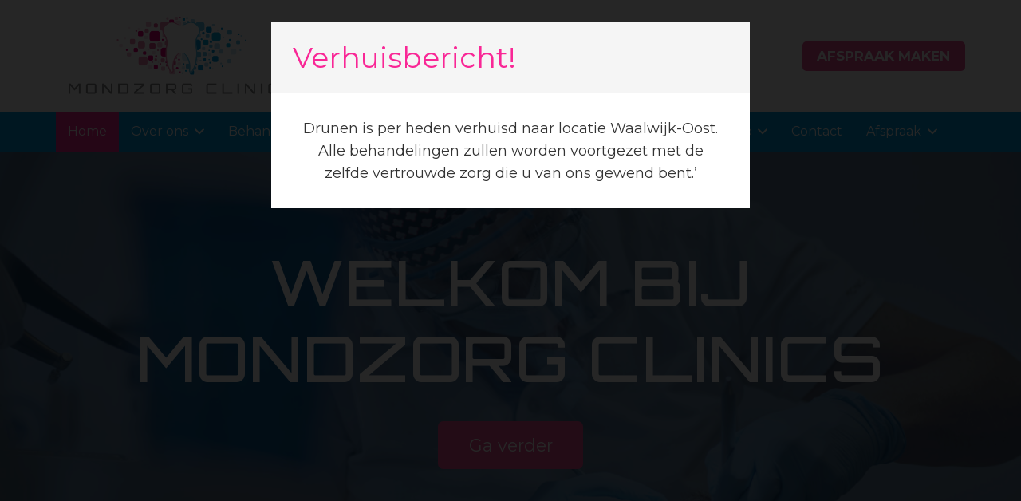

--- FILE ---
content_type: text/html; charset=UTF-8
request_url: https://www.mondzorgclinics.nl/
body_size: 18111
content:
<!DOCTYPE HTML>
<html lang="nl-NL">
<head>
	<meta charset="UTF-8">
	<title>Tandartspraktijk Mondzorg Clinics &#8211; Tandarts Den Bosch Drunen Waalwijk Breda Mondzorg Clinics is toonaangevend en innovatief op het gebied van mondzorg, waar patientenervaring en kwaliteit centraal staan. Tandheelkunde &#8211; Orthodontie &#8211; Mondhygiene</title>
<meta name='robots' content='max-image-preview:large' />

<!-- Google Tag Manager for WordPress by gtm4wp.com -->
<script data-cfasync="false" data-pagespeed-no-defer>
	var gtm4wp_datalayer_name = "dataLayer";
	var dataLayer = dataLayer || [];
</script>
<!-- End Google Tag Manager for WordPress by gtm4wp.com --><link rel='dns-prefetch' href='//fonts.googleapis.com' />
<link rel="alternate" type="application/rss+xml" title="Tandartspraktijk Mondzorg Clinics &raquo; feed" href="https://www.mondzorgclinics.nl/feed/" />
<link rel="alternate" type="application/rss+xml" title="Tandartspraktijk Mondzorg Clinics &raquo; reacties feed" href="https://www.mondzorgclinics.nl/comments/feed/" />
<link rel="alternate" type="application/rss+xml" title="Tandartspraktijk Mondzorg Clinics &raquo; Home reacties feed" href="https://www.mondzorgclinics.nl/home/feed/" />
<link rel="alternate" title="oEmbed (JSON)" type="application/json+oembed" href="https://www.mondzorgclinics.nl/wp-json/oembed/1.0/embed?url=https%3A%2F%2Fwww.mondzorgclinics.nl%2F" />
<link rel="alternate" title="oEmbed (XML)" type="text/xml+oembed" href="https://www.mondzorgclinics.nl/wp-json/oembed/1.0/embed?url=https%3A%2F%2Fwww.mondzorgclinics.nl%2F&#038;format=xml" />
<link rel="canonical" href="https://www.mondzorgclinics.nl" />
<meta name="viewport" content="width=device-width, initial-scale=1">
<meta name="theme-color" content="#f5f5f5">
<meta property="og:title" content="Tandartspraktijk Mondzorg Clinics &#8211; Tandarts Den Bosch Drunen Waalwijk Breda Mondzorg Clinics is toonaangevend en innovatief op het gebied van mondzorg, waar patientenervaring en kwaliteit centraal staan. Tandheelkunde &#8211; Orthodontie &#8211; Mondhygiene">
<meta property="og:url" content="https://www.mondzorgclinics.nl">
<meta property="og:locale" content="nl_NL">
<meta property="og:site_name" content="Tandartspraktijk Mondzorg Clinics">
<meta property="og:type" content="website">
<meta property="og:image" content="https://www.mondzorgclinics.nl/wp-content/uploads/2021/02/MCZ-2295.jpg" itemprop="image">
<style id='wp-img-auto-sizes-contain-inline-css'>
img:is([sizes=auto i],[sizes^="auto," i]){contain-intrinsic-size:3000px 1500px}
/*# sourceURL=wp-img-auto-sizes-contain-inline-css */
</style>
<style id='wp-emoji-styles-inline-css'>

	img.wp-smiley, img.emoji {
		display: inline !important;
		border: none !important;
		box-shadow: none !important;
		height: 1em !important;
		width: 1em !important;
		margin: 0 0.07em !important;
		vertical-align: -0.1em !important;
		background: none !important;
		padding: 0 !important;
	}
/*# sourceURL=wp-emoji-styles-inline-css */
</style>
<link rel='stylesheet' id='uaf_client_css-css' href='https://www.mondzorgclinics.nl/wp-content/uploads/useanyfont/uaf.css?ver=1767691517' media='all' />
<link rel='stylesheet' id='us-fonts-css' href='https://fonts.googleapis.com/css?family=Montserrat%3A400%2C700&#038;display=swap&#038;ver=6.9' media='all' />
<link rel='stylesheet' id='us-style-css' href='https://www.mondzorgclinics.nl/wp-content/themes/Impreza/css/style.min.css?ver=8.39.1' media='all' />
<link rel='stylesheet' id='us-gravityforms-css' href='https://www.mondzorgclinics.nl/wp-content/themes/Impreza/common/css/plugins/gravityforms.min.css?ver=8.39.1' media='all' />
<link rel='stylesheet' id='theme-style-css' href='https://www.mondzorgclinics.nl/wp-content/themes/Impreza-child/style.css?ver=8.39.1' media='all' />
<script></script><link rel="https://api.w.org/" href="https://www.mondzorgclinics.nl/wp-json/" /><link rel="alternate" title="JSON" type="application/json" href="https://www.mondzorgclinics.nl/wp-json/wp/v2/pages/419" /><link rel="EditURI" type="application/rsd+xml" title="RSD" href="https://www.mondzorgclinics.nl/xmlrpc.php?rsd" />
<meta name="generator" content="WordPress 6.9" />
<link rel='shortlink' href='https://www.mondzorgclinics.nl/' />

<!-- Google Tag Manager for WordPress by gtm4wp.com -->
<!-- GTM Container placement set to footer -->
<script data-cfasync="false" data-pagespeed-no-defer>
	var dataLayer_content = {"pagePostType":"frontpage","pagePostType2":"single-page","pagePostAuthor":"admin"};
	dataLayer.push( dataLayer_content );
</script>
<script data-cfasync="false" data-pagespeed-no-defer>
(function(w,d,s,l,i){w[l]=w[l]||[];w[l].push({'gtm.start':
new Date().getTime(),event:'gtm.js'});var f=d.getElementsByTagName(s)[0],
j=d.createElement(s),dl=l!='dataLayer'?'&l='+l:'';j.async=true;j.src=
'//www.googletagmanager.com/gtm.js?id='+i+dl;f.parentNode.insertBefore(j,f);
})(window,document,'script','dataLayer','GTM-KLW3CVJ');
</script>
<!-- End Google Tag Manager for WordPress by gtm4wp.com -->		<script id="us_add_no_touch">
			if ( ! /Android|webOS|iPhone|iPad|iPod|BlackBerry|IEMobile|Opera Mini/i.test( navigator.userAgent ) ) {
				document.documentElement.classList.add( "no-touch" );
			}
		</script>
				<script id="us_color_scheme_switch_class">
			if ( document.cookie.includes( "us_color_scheme_switch_is_on=true" ) ) {
				document.documentElement.classList.add( "us-color-scheme-on" );
			}
		</script>
		<meta name="generator" content="Powered by WPBakery Page Builder - drag and drop page builder for WordPress."/>
<style class='wp-fonts-local'>
@font-face{font-family:orbitron-medium;font-style:normal;font-weight:400;font-display:fallback;src:url('https://www.mondzorgclinics.nl/wp-content/uploads/useanyfont/200110110810Orbitron-Medium.woff2') format('woff2');}
</style>
<noscript><style> .wpb_animate_when_almost_visible { opacity: 1; }</style></noscript>		<style id="us-icon-fonts">@font-face{font-display:block;font-style:normal;font-family:"fontawesome";font-weight:900;src:url("https://www.mondzorgclinics.nl/wp-content/themes/Impreza/fonts/fa-solid-900.woff2?ver=8.39.1") format("woff2")}.fas{font-family:"fontawesome";font-weight:900}@font-face{font-display:block;font-style:normal;font-family:"fontawesome";font-weight:400;src:url("https://www.mondzorgclinics.nl/wp-content/themes/Impreza/fonts/fa-regular-400.woff2?ver=8.39.1") format("woff2")}.far{font-family:"fontawesome";font-weight:400}@font-face{font-display:block;font-style:normal;font-family:"fontawesome";font-weight:300;src:url("https://www.mondzorgclinics.nl/wp-content/themes/Impreza/fonts/fa-light-300.woff2?ver=8.39.1") format("woff2")}.fal{font-family:"fontawesome";font-weight:300}@font-face{font-display:block;font-style:normal;font-family:"Font Awesome 5 Duotone";font-weight:900;src:url("https://www.mondzorgclinics.nl/wp-content/themes/Impreza/fonts/fa-duotone-900.woff2?ver=8.39.1") format("woff2")}.fad{font-family:"Font Awesome 5 Duotone";font-weight:900}.fad{position:relative}.fad:before{position:absolute}.fad:after{opacity:0.4}@font-face{font-display:block;font-style:normal;font-family:"Font Awesome 5 Brands";font-weight:400;src:url("https://www.mondzorgclinics.nl/wp-content/themes/Impreza/fonts/fa-brands-400.woff2?ver=8.39.1") format("woff2")}.fab{font-family:"Font Awesome 5 Brands";font-weight:400}@font-face{font-display:block;font-style:normal;font-family:"Material Icons";font-weight:400;src:url("https://www.mondzorgclinics.nl/wp-content/themes/Impreza/fonts/material-icons.woff2?ver=8.39.1") format("woff2")}.material-icons{font-family:"Material Icons";font-weight:400}</style>
				<style id="us-theme-options-css">:root{--color-header-middle-bg:#ffffff;--color-header-middle-bg-grad:#ffffff;--color-header-middle-text:#ffffff;--color-header-middle-text-hover:#f92796;--color-header-transparent-bg:transparent;--color-header-transparent-bg-grad:transparent;--color-header-transparent-text:#fff;--color-header-transparent-text-hover:#fff;--color-chrome-toolbar:#f5f5f5;--color-header-top-bg:#5dc0e1;--color-header-top-bg-grad:#5dc0e1;--color-header-top-text:#333;--color-header-top-text-hover:#f92796;--color-header-top-transparent-bg:rgba(0,0,0,0.2);--color-header-top-transparent-bg-grad:rgba(0,0,0,0.2);--color-header-top-transparent-text:rgba(255,255,255,0.66);--color-header-top-transparent-text-hover:#fff;--color-content-bg:#fff;--color-content-bg-grad:#fff;--color-content-bg-alt:#f5f5f5;--color-content-bg-alt-grad:#f5f5f5;--color-content-border:#e8e8e8;--color-content-heading:#f92796;--color-content-heading-grad:#f92796;--color-content-text:#333;--color-content-link:#f92796;--color-content-link-hover:#00a2e0;--color-content-primary:#009ee0;--color-content-primary-grad:#009ee0;--color-content-faded:#999;--color-content-overlay:rgba(0,0,0,0.75);--color-content-overlay-grad:rgba(0,0,0,0.75);--color-alt-content-bg:#95d1e8;--color-alt-content-bg-grad:linear-gradient(180deg,#95d1e8,#009ee0);--color-alt-content-bg-alt:#fff;--color-alt-content-bg-alt-grad:#fff;--color-alt-content-border:#ddd;--color-alt-content-heading:#f92796;--color-alt-content-heading-grad:#f92796;--color-alt-content-text:#ffffff;--color-alt-content-link:#f92796;--color-alt-content-link-hover:#00a2e0;--color-alt-content-primary:#e95095;--color-alt-content-primary-grad:linear-gradient(135deg,#e95095,#7049ba);--color-alt-content-secondary:#7049ba;--color-alt-content-secondary-grad:linear-gradient(135deg,#7049ba,#e95095);--color-alt-content-faded:#999;--color-alt-content-overlay:#e95095;--color-alt-content-overlay-grad:linear-gradient(135deg,#e95095,rgba(233,80,149,0.75));--color-footer-bg:#f92796;--color-footer-bg-grad:#f92796;--color-footer-bg-alt:#1a1a1a;--color-footer-bg-alt-grad:#1a1a1a;--color-footer-border:#333;--color-footer-text:#ffffff;--color-footer-link:#ffbadf;--color-footer-link-hover:#ffffff;--color-subfooter-bg:#95d1e8;--color-subfooter-bg-grad:linear-gradient(180deg,#95d1e8,#009ee0);--color-subfooter-bg-alt:#222;--color-subfooter-bg-alt-grad:#222;--color-subfooter-border:#282828;--color-subfooter-text:#ffffff;--color-subfooter-link:#fff;--color-subfooter-link-hover:#00678f;--color-content-primary-faded:rgba(0,158,224,0.15);--box-shadow:0 5px 15px rgba(0,0,0,.15);--box-shadow-up:0 -5px 15px rgba(0,0,0,.15);--site-canvas-width:1300px;--site-content-width:1140px;--text-block-margin-bottom:1.5rem;--focus-outline-width:2px}:root{--font-family:Montserrat,sans-serif;--font-size:18px;--line-height:28px;--font-weight:400;--bold-font-weight:700;--h1-font-family:inherit;--h1-font-size:1.8rem;--h1-line-height:1.20;--h1-font-weight:400;--h1-bold-font-weight:700;--h1-text-transform:uppercase;--h1-font-style:normal;--h1-letter-spacing:0.02em;--h1-margin-bottom:1.20rem;--h2-font-family:var(--h1-font-family);--h2-font-size:1.5rem;--h2-line-height:1.2;--h2-font-weight:var(--h1-font-weight);--h2-bold-font-weight:var(--h1-bold-font-weight);--h2-text-transform:var(--h1-text-transform);--h2-font-style:var(--h1-font-style);--h2-letter-spacing:0.02em;--h2-margin-bottom:1.20rem;--h2-color:#00a2e0;--h3-font-family:var(--h1-font-family);--h3-font-size:1.5rem;--h3-line-height:1.2;--h3-font-weight:var(--h1-font-weight);--h3-bold-font-weight:var(--h1-bold-font-weight);--h3-text-transform:var(--h1-text-transform);--h3-font-style:var(--h1-font-style);--h3-letter-spacing:0.02em;--h3-margin-bottom:0.7rem;--h4-font-family:var(--h1-font-family);--h4-font-size:1.5rem;--h4-line-height:1.2;--h4-font-weight:var(--h1-font-weight);--h4-bold-font-weight:var(--h1-bold-font-weight);--h4-text-transform:var(--h1-text-transform);--h4-font-style:var(--h1-font-style);--h4-letter-spacing:0.02em;--h4-margin-bottom:1.5rem;--h5-font-family:var(--h1-font-family);--h5-font-size:1.4rem;--h5-line-height:1.2;--h5-font-weight:var(--h1-font-weight);--h5-bold-font-weight:var(--h1-bold-font-weight);--h5-text-transform:var(--h1-text-transform);--h5-font-style:var(--h1-font-style);--h5-letter-spacing:0.02em;--h5-margin-bottom:1.5rem;--h6-font-family:var(--h1-font-family);--h6-font-size:1.3rem;--h6-line-height:1.2;--h6-font-weight:var(--h1-font-weight);--h6-bold-font-weight:var(--h1-bold-font-weight);--h6-text-transform:var(--h1-text-transform);--h6-font-style:var(--h1-font-style);--h6-letter-spacing:0.02em;--h6-margin-bottom:1.5rem}@media (max-width:600px){:root{--font-size:16px;--line-height:26px;--h1-font-size:1.6rem;--h2-font-size:1.20rem}}h1{font-family:var(--h1-font-family,inherit);font-weight:var(--h1-font-weight,inherit);font-size:var(--h1-font-size,inherit);font-style:var(--h1-font-style,inherit);line-height:var(--h1-line-height,1.4);letter-spacing:var(--h1-letter-spacing,inherit);text-transform:var(--h1-text-transform,inherit);margin-bottom:var(--h1-margin-bottom,1.5rem)}h1>strong{font-weight:var(--h1-bold-font-weight,bold)}h2{font-family:var(--h2-font-family,inherit);font-weight:var(--h2-font-weight,inherit);font-size:var(--h2-font-size,inherit);font-style:var(--h2-font-style,inherit);line-height:var(--h2-line-height,1.4);letter-spacing:var(--h2-letter-spacing,inherit);text-transform:var(--h2-text-transform,inherit);margin-bottom:var(--h2-margin-bottom,1.5rem)}h2>strong{font-weight:var(--h2-bold-font-weight,bold)}h2{color:var(--h2-color,inherit)}h3{font-family:var(--h3-font-family,inherit);font-weight:var(--h3-font-weight,inherit);font-size:var(--h3-font-size,inherit);font-style:var(--h3-font-style,inherit);line-height:var(--h3-line-height,1.4);letter-spacing:var(--h3-letter-spacing,inherit);text-transform:var(--h3-text-transform,inherit);margin-bottom:var(--h3-margin-bottom,1.5rem)}h3>strong{font-weight:var(--h3-bold-font-weight,bold)}h4{font-family:var(--h4-font-family,inherit);font-weight:var(--h4-font-weight,inherit);font-size:var(--h4-font-size,inherit);font-style:var(--h4-font-style,inherit);line-height:var(--h4-line-height,1.4);letter-spacing:var(--h4-letter-spacing,inherit);text-transform:var(--h4-text-transform,inherit);margin-bottom:var(--h4-margin-bottom,1.5rem)}h4>strong{font-weight:var(--h4-bold-font-weight,bold)}h5{font-family:var(--h5-font-family,inherit);font-weight:var(--h5-font-weight,inherit);font-size:var(--h5-font-size,inherit);font-style:var(--h5-font-style,inherit);line-height:var(--h5-line-height,1.4);letter-spacing:var(--h5-letter-spacing,inherit);text-transform:var(--h5-text-transform,inherit);margin-bottom:var(--h5-margin-bottom,1.5rem)}h5>strong{font-weight:var(--h5-bold-font-weight,bold)}h6{font-family:var(--h6-font-family,inherit);font-weight:var(--h6-font-weight,inherit);font-size:var(--h6-font-size,inherit);font-style:var(--h6-font-style,inherit);line-height:var(--h6-line-height,1.4);letter-spacing:var(--h6-letter-spacing,inherit);text-transform:var(--h6-text-transform,inherit);margin-bottom:var(--h6-margin-bottom,1.5rem)}h6>strong{font-weight:var(--h6-bold-font-weight,bold)}body{background:#eee}@media (max-width:1230px){.l-main .aligncenter{max-width:calc(100vw - 5rem)}}@media (min-width:1281px){body.usb_preview .hide_on_default{opacity:0.25!important}.vc_hidden-lg,body:not(.usb_preview) .hide_on_default{display:none!important}.default_align_left{text-align:left;justify-content:flex-start}.default_align_right{text-align:right;justify-content:flex-end}.default_align_center{text-align:center;justify-content:center}.w-hwrapper.default_align_center>*{margin-left:calc( var(--hwrapper-gap,1.2rem) / 2 );margin-right:calc( var(--hwrapper-gap,1.2rem) / 2 )}.default_align_justify{justify-content:space-between}.w-hwrapper>.default_align_justify,.default_align_justify>.w-btn{width:100%}*:not(.w-hwrapper)>.w-btn-wrapper:not([class*="default_align_none"]):not(.align_none){display:block;margin-inline-end:0}}@media (min-width:1025px) and (max-width:1280px){body.usb_preview .hide_on_laptops{opacity:0.25!important}.vc_hidden-md,body:not(.usb_preview) .hide_on_laptops{display:none!important}.laptops_align_left{text-align:left;justify-content:flex-start}.laptops_align_right{text-align:right;justify-content:flex-end}.laptops_align_center{text-align:center;justify-content:center}.w-hwrapper.laptops_align_center>*{margin-left:calc( var(--hwrapper-gap,1.2rem) / 2 );margin-right:calc( var(--hwrapper-gap,1.2rem) / 2 )}.laptops_align_justify{justify-content:space-between}.w-hwrapper>.laptops_align_justify,.laptops_align_justify>.w-btn{width:100%}*:not(.w-hwrapper)>.w-btn-wrapper:not([class*="laptops_align_none"]):not(.align_none){display:block;margin-inline-end:0}.g-cols.via_grid[style*="--laptops-columns-gap"]{gap:var(--laptops-columns-gap,3rem)}}@media (min-width:601px) and (max-width:1024px){body.usb_preview .hide_on_tablets{opacity:0.25!important}.vc_hidden-sm,body:not(.usb_preview) .hide_on_tablets{display:none!important}.tablets_align_left{text-align:left;justify-content:flex-start}.tablets_align_right{text-align:right;justify-content:flex-end}.tablets_align_center{text-align:center;justify-content:center}.w-hwrapper.tablets_align_center>*{margin-left:calc( var(--hwrapper-gap,1.2rem) / 2 );margin-right:calc( var(--hwrapper-gap,1.2rem) / 2 )}.tablets_align_justify{justify-content:space-between}.w-hwrapper>.tablets_align_justify,.tablets_align_justify>.w-btn{width:100%}*:not(.w-hwrapper)>.w-btn-wrapper:not([class*="tablets_align_none"]):not(.align_none){display:block;margin-inline-end:0}.g-cols.via_grid[style*="--tablets-columns-gap"]{gap:var(--tablets-columns-gap,3rem)}}@media (max-width:600px){body.usb_preview .hide_on_mobiles{opacity:0.25!important}.vc_hidden-xs,body:not(.usb_preview) .hide_on_mobiles{display:none!important}.mobiles_align_left{text-align:left;justify-content:flex-start}.mobiles_align_right{text-align:right;justify-content:flex-end}.mobiles_align_center{text-align:center;justify-content:center}.w-hwrapper.mobiles_align_center>*{margin-left:calc( var(--hwrapper-gap,1.2rem) / 2 );margin-right:calc( var(--hwrapper-gap,1.2rem) / 2 )}.mobiles_align_justify{justify-content:space-between}.w-hwrapper>.mobiles_align_justify,.mobiles_align_justify>.w-btn{width:100%}.w-hwrapper.stack_on_mobiles{display:block}.w-hwrapper.stack_on_mobiles>:not(script){display:block;margin:0 0 var(--hwrapper-gap,1.2rem)}.w-hwrapper.stack_on_mobiles>:last-child{margin-bottom:0}*:not(.w-hwrapper)>.w-btn-wrapper:not([class*="mobiles_align_none"]):not(.align_none){display:block;margin-inline-end:0}.g-cols.via_grid[style*="--mobiles-columns-gap"]{gap:var(--mobiles-columns-gap,1.5rem)}}@media (max-width:600px){.g-cols.type_default>div[class*="vc_col-xs-"]{margin-top:1rem;margin-bottom:1rem}.g-cols>div:not([class*="vc_col-xs-"]){width:100%;margin:0 0 1.5rem}.g-cols.reversed>div:last-of-type{order:-1}.g-cols.type_boxes>div,.g-cols.reversed>div:first-child,.g-cols:not(.reversed)>div:last-child,.g-cols>div.has_bg_color{margin-bottom:0}.vc_col-xs-1{width:8.3333%}.vc_col-xs-2{width:16.6666%}.vc_col-xs-1\/5{width:20%}.vc_col-xs-3{width:25%}.vc_col-xs-4{width:33.3333%}.vc_col-xs-2\/5{width:40%}.vc_col-xs-5{width:41.6666%}.vc_col-xs-6{width:50%}.vc_col-xs-7{width:58.3333%}.vc_col-xs-3\/5{width:60%}.vc_col-xs-8{width:66.6666%}.vc_col-xs-9{width:75%}.vc_col-xs-4\/5{width:80%}.vc_col-xs-10{width:83.3333%}.vc_col-xs-11{width:91.6666%}.vc_col-xs-12{width:100%}.vc_col-xs-offset-0{margin-left:0}.vc_col-xs-offset-1{margin-left:8.3333%}.vc_col-xs-offset-2{margin-left:16.6666%}.vc_col-xs-offset-1\/5{margin-left:20%}.vc_col-xs-offset-3{margin-left:25%}.vc_col-xs-offset-4{margin-left:33.3333%}.vc_col-xs-offset-2\/5{margin-left:40%}.vc_col-xs-offset-5{margin-left:41.6666%}.vc_col-xs-offset-6{margin-left:50%}.vc_col-xs-offset-7{margin-left:58.3333%}.vc_col-xs-offset-3\/5{margin-left:60%}.vc_col-xs-offset-8{margin-left:66.6666%}.vc_col-xs-offset-9{margin-left:75%}.vc_col-xs-offset-4\/5{margin-left:80%}.vc_col-xs-offset-10{margin-left:83.3333%}.vc_col-xs-offset-11{margin-left:91.6666%}.vc_col-xs-offset-12{margin-left:100%}}@media (min-width:601px){.vc_col-sm-1{width:8.3333%}.vc_col-sm-2{width:16.6666%}.vc_col-sm-1\/5{width:20%}.vc_col-sm-3{width:25%}.vc_col-sm-4{width:33.3333%}.vc_col-sm-2\/5{width:40%}.vc_col-sm-5{width:41.6666%}.vc_col-sm-6{width:50%}.vc_col-sm-7{width:58.3333%}.vc_col-sm-3\/5{width:60%}.vc_col-sm-8{width:66.6666%}.vc_col-sm-9{width:75%}.vc_col-sm-4\/5{width:80%}.vc_col-sm-10{width:83.3333%}.vc_col-sm-11{width:91.6666%}.vc_col-sm-12{width:100%}.vc_col-sm-offset-0{margin-left:0}.vc_col-sm-offset-1{margin-left:8.3333%}.vc_col-sm-offset-2{margin-left:16.6666%}.vc_col-sm-offset-1\/5{margin-left:20%}.vc_col-sm-offset-3{margin-left:25%}.vc_col-sm-offset-4{margin-left:33.3333%}.vc_col-sm-offset-2\/5{margin-left:40%}.vc_col-sm-offset-5{margin-left:41.6666%}.vc_col-sm-offset-6{margin-left:50%}.vc_col-sm-offset-7{margin-left:58.3333%}.vc_col-sm-offset-3\/5{margin-left:60%}.vc_col-sm-offset-8{margin-left:66.6666%}.vc_col-sm-offset-9{margin-left:75%}.vc_col-sm-offset-4\/5{margin-left:80%}.vc_col-sm-offset-10{margin-left:83.3333%}.vc_col-sm-offset-11{margin-left:91.6666%}.vc_col-sm-offset-12{margin-left:100%}}@media (min-width:1025px){.vc_col-md-1{width:8.3333%}.vc_col-md-2{width:16.6666%}.vc_col-md-1\/5{width:20%}.vc_col-md-3{width:25%}.vc_col-md-4{width:33.3333%}.vc_col-md-2\/5{width:40%}.vc_col-md-5{width:41.6666%}.vc_col-md-6{width:50%}.vc_col-md-7{width:58.3333%}.vc_col-md-3\/5{width:60%}.vc_col-md-8{width:66.6666%}.vc_col-md-9{width:75%}.vc_col-md-4\/5{width:80%}.vc_col-md-10{width:83.3333%}.vc_col-md-11{width:91.6666%}.vc_col-md-12{width:100%}.vc_col-md-offset-0{margin-left:0}.vc_col-md-offset-1{margin-left:8.3333%}.vc_col-md-offset-2{margin-left:16.6666%}.vc_col-md-offset-1\/5{margin-left:20%}.vc_col-md-offset-3{margin-left:25%}.vc_col-md-offset-4{margin-left:33.3333%}.vc_col-md-offset-2\/5{margin-left:40%}.vc_col-md-offset-5{margin-left:41.6666%}.vc_col-md-offset-6{margin-left:50%}.vc_col-md-offset-7{margin-left:58.3333%}.vc_col-md-offset-3\/5{margin-left:60%}.vc_col-md-offset-8{margin-left:66.6666%}.vc_col-md-offset-9{margin-left:75%}.vc_col-md-offset-4\/5{margin-left:80%}.vc_col-md-offset-10{margin-left:83.3333%}.vc_col-md-offset-11{margin-left:91.6666%}.vc_col-md-offset-12{margin-left:100%}}@media (min-width:1281px){.vc_col-lg-1{width:8.3333%}.vc_col-lg-2{width:16.6666%}.vc_col-lg-1\/5{width:20%}.vc_col-lg-3{width:25%}.vc_col-lg-4{width:33.3333%}.vc_col-lg-2\/5{width:40%}.vc_col-lg-5{width:41.6666%}.vc_col-lg-6{width:50%}.vc_col-lg-7{width:58.3333%}.vc_col-lg-3\/5{width:60%}.vc_col-lg-8{width:66.6666%}.vc_col-lg-9{width:75%}.vc_col-lg-4\/5{width:80%}.vc_col-lg-10{width:83.3333%}.vc_col-lg-11{width:91.6666%}.vc_col-lg-12{width:100%}.vc_col-lg-offset-0{margin-left:0}.vc_col-lg-offset-1{margin-left:8.3333%}.vc_col-lg-offset-2{margin-left:16.6666%}.vc_col-lg-offset-1\/5{margin-left:20%}.vc_col-lg-offset-3{margin-left:25%}.vc_col-lg-offset-4{margin-left:33.3333%}.vc_col-lg-offset-2\/5{margin-left:40%}.vc_col-lg-offset-5{margin-left:41.6666%}.vc_col-lg-offset-6{margin-left:50%}.vc_col-lg-offset-7{margin-left:58.3333%}.vc_col-lg-offset-3\/5{margin-left:60%}.vc_col-lg-offset-8{margin-left:66.6666%}.vc_col-lg-offset-9{margin-left:75%}.vc_col-lg-offset-4\/5{margin-left:80%}.vc_col-lg-offset-10{margin-left:83.3333%}.vc_col-lg-offset-11{margin-left:91.6666%}.vc_col-lg-offset-12{margin-left:100%}}@media (min-width:601px) and (max-width:1024px){.g-cols.via_flex.type_default>div[class*="vc_col-md-"],.g-cols.via_flex.type_default>div[class*="vc_col-lg-"]{margin-top:1rem;margin-bottom:1rem}}@media (min-width:1025px) and (max-width:1280px){.g-cols.via_flex.type_default>div[class*="vc_col-lg-"]{margin-top:1rem;margin-bottom:1rem}}div[class|="vc_col"].stretched{container-type:inline-size}@container (width >= calc(100cqw - 2rem)) and (min-width:calc(768px - 2rem)){.g-cols.via_flex.type_default>div[class|="vc_col"].stretched>.vc_column-inner{margin:-1rem}}@media (max-width:767px){.l-canvas{overflow:hidden}.g-cols.stacking_default.reversed>div:last-of-type{order:-1}.g-cols.stacking_default.via_flex>div:not([class*="vc_col-xs"]){width:100%;margin:0 0 1.5rem}.g-cols.stacking_default.via_grid.mobiles-cols_1{grid-template-columns:100%}.g-cols.stacking_default.via_flex.type_boxes>div,.g-cols.stacking_default.via_flex.reversed>div:first-child,.g-cols.stacking_default.via_flex:not(.reversed)>div:last-child,.g-cols.stacking_default.via_flex>div.has_bg_color{margin-bottom:0}.g-cols.stacking_default.via_flex.type_default>.wpb_column.stretched{margin-left:-1rem;margin-right:-1rem}.g-cols.stacking_default.via_grid.mobiles-cols_1>.wpb_column.stretched,.g-cols.stacking_default.via_flex.type_boxes>.wpb_column.stretched{margin-left:-2.5rem;margin-right:-2.5rem;width:auto}.vc_column-inner.type_sticky>.wpb_wrapper,.vc_column_container.type_sticky>.vc_column-inner{top:0!important}}@media (min-width:768px){body:not(.rtl) .l-section.for_sidebar.at_left>div>.l-sidebar,.rtl .l-section.for_sidebar.at_right>div>.l-sidebar{order:-1}.vc_column_container.type_sticky>.vc_column-inner,.vc_column-inner.type_sticky>.wpb_wrapper{position:-webkit-sticky;position:sticky}.l-section.type_sticky{position:-webkit-sticky;position:sticky;top:0;z-index:11;transition:top 0.3s cubic-bezier(.78,.13,.15,.86) 0.1s}.header_hor .l-header.post_fixed.sticky_auto_hide{z-index:12}.admin-bar .l-section.type_sticky{top:32px}.l-section.type_sticky>.l-section-h{transition:padding-top 0.3s}.header_hor .l-header.pos_fixed:not(.down)~.l-main .l-section.type_sticky:not(:first-of-type){top:var(--header-sticky-height)}.admin-bar.header_hor .l-header.pos_fixed:not(.down)~.l-main .l-section.type_sticky:not(:first-of-type){top:calc( var(--header-sticky-height) + 32px )}.header_hor .l-header.pos_fixed.sticky:not(.down)~.l-main .l-section.type_sticky:first-of-type>.l-section-h{padding-top:var(--header-sticky-height)}.header_hor.headerinpos_bottom .l-header.pos_fixed.sticky:not(.down)~.l-main .l-section.type_sticky:first-of-type>.l-section-h{padding-bottom:var(--header-sticky-height)!important}}@media screen and (min-width:1230px){.g-cols.via_flex.type_default>.wpb_column.stretched:first-of-type{margin-inline-start:min( calc( var(--site-content-width) / 2 + 0px / 2 + 1.5rem - 50vw),-1rem )}.g-cols.via_flex.type_default>.wpb_column.stretched:last-of-type{margin-inline-end:min( calc( var(--site-content-width) / 2 + 0px / 2 + 1.5rem - 50vw),-1rem )}.l-main .alignfull, .w-separator.width_screen,.g-cols.via_grid>.wpb_column.stretched:first-of-type,.g-cols.via_flex.type_boxes>.wpb_column.stretched:first-of-type{margin-inline-start:min( calc( var(--site-content-width) / 2 + 0px / 2 - 50vw ),-2.5rem )}.l-main .alignfull, .w-separator.width_screen,.g-cols.via_grid>.wpb_column.stretched:last-of-type,.g-cols.via_flex.type_boxes>.wpb_column.stretched:last-of-type{margin-inline-end:min( calc( var(--site-content-width) / 2 + 0px / 2 - 50vw ),-2.5rem )}}@media (max-width:600px){.w-form-row.for_submit[style*=btn-size-mobiles] .w-btn{font-size:var(--btn-size-mobiles)!important}}:focus-visible,input[type=checkbox]:focus-visible + i,input[type=checkbox]:focus-visible~.w-color-switch-box,.w-nav-arrow:focus-visible::before,.woocommerce-mini-cart-item:has(:focus-visible),.w-filter-item-value.w-btn:has(:focus-visible){outline-width:var(--focus-outline-width,2px );outline-style:solid;outline-offset:2px;outline-color:var(--color-content-primary)}.w-toplink,.w-header-show{background:rgba(0,0,0,0.3)}.no-touch .w-toplink.active:hover,.no-touch .w-header-show:hover{background:var(--color-content-primary-grad)}button[type=submit]:not(.w-btn),input[type=submit]:not(.w-btn),.us-nav-style_1>*,.navstyle_1>.owl-nav button,.us-btn-style_1{font-family:var(--font-family);font-style:normal;text-transform:none;font-size:20px;line-height:1.2!important;font-weight:400;letter-spacing:0em;padding:0.8em 1.8em;transition-duration:.3s;border-radius:0.3em;transition-timing-function:ease;--btn-height:calc(1.2em + 2 * 0.8em);background:#e95095;border-color:transparent;border-image:none;color:#ffffff!important;box-shadow:0 0em 0em 0 rgba(0,0,0,0.2)}button[type=submit]:not(.w-btn):before,input[type=submit]:not(.w-btn),.us-nav-style_1>*:before,.navstyle_1>.owl-nav button:before,.us-btn-style_1:before{border-width:0px}.no-touch button[type=submit]:not(.w-btn):hover,.no-touch input[type=submit]:not(.w-btn):hover,.w-filter-item-value.us-btn-style_1:has(input:checked),.us-nav-style_1>span.current,.no-touch .us-nav-style_1>a:hover,.no-touch .navstyle_1>.owl-nav button:hover,.no-touch .us-btn-style_1:hover{background:#eb96bc;border-color:transparent;border-image:none;color:#ffffff!important;box-shadow:0 0em 0em 0 rgba(0,0,0,0.2)}.us-nav-style_5>*,.navstyle_5>.owl-nav button,.us-btn-style_5{font-family:var(--font-family);font-style:normal;text-transform:none;font-size:24px;line-height:1.20!important;font-weight:700;letter-spacing:0em;padding:0.8em 1.8em;transition-duration:.3s;border-radius:0.3em;transition-timing-function:ease;--btn-height:calc(1.20em + 2 * 0.8em);background:#e95095;border-color:transparent;border-image:none;color:#ffffff!important;box-shadow:0 0em 0em 0 rgba(0,0,0,0.2)}.us-nav-style_5>*:before,.navstyle_5>.owl-nav button:before,.us-btn-style_5:before{border-width:0px}.w-filter-item-value.us-btn-style_5:has(input:checked),.us-nav-style_5>span.current,.no-touch .us-nav-style_5>a:hover,.no-touch .navstyle_5>.owl-nav button:hover,.no-touch .us-btn-style_5:hover{background:#eb96bc;border-color:transparent;border-image:none;color:#ffffff!important;box-shadow:0 0em 0em 0 rgba(0,0,0,0.2)}.us-nav-style_4>*,.navstyle_4>.owl-nav button,.us-btn-style_4{font-family:var(--font-family);font-style:normal;text-transform:none;font-size:17px;line-height:1.20!important;font-weight:700;letter-spacing:0em;padding:0.5em 1.1em;transition-duration:.3s;border-radius:0.3em;transition-timing-function:ease;--btn-height:calc(1.20em + 2 * 0.5em);background:#e95095;border-color:transparent;border-image:none;color:#ffffff!important;box-shadow:0 0em 0em 0 rgba(0,0,0,0.2)}.us-nav-style_4>*:before,.navstyle_4>.owl-nav button:before,.us-btn-style_4:before{border-width:0px}.w-filter-item-value.us-btn-style_4:has(input:checked),.us-nav-style_4>span.current,.no-touch .us-nav-style_4>a:hover,.no-touch .navstyle_4>.owl-nav button:hover,.no-touch .us-btn-style_4:hover{background:#eb96bc;border-color:transparent;border-image:none;color:#ffffff!important;box-shadow:0 0em 0em 0 rgba(0,0,0,0.2)}.us-nav-style_3>*,.navstyle_3>.owl-nav button,.us-btn-style_3{font-family:var(--font-family);font-style:normal;text-transform:none;font-size:20px;line-height:1.20!important;font-weight:400;letter-spacing:0em;padding:0.8em 1.8em;transition-duration:.3s;border-radius:0.3em;transition-timing-function:ease;--btn-height:calc(1.20em + 2 * 0.8em);background:#009ee0;border-color:transparent;border-image:none;color:#ffffff!important;box-shadow:0 0em 0em 0 rgba(0,0,0,0.2)}.us-nav-style_3>*:before,.navstyle_3>.owl-nav button:before,.us-btn-style_3:before{border-width:0px}.w-filter-item-value.us-btn-style_3:has(input:checked),.us-nav-style_3>span.current,.no-touch .us-nav-style_3>a:hover,.no-touch .navstyle_3>.owl-nav button:hover,.no-touch .us-btn-style_3:hover{background:#5cc5ed;border-color:transparent;border-image:none;color:#ffffff!important;box-shadow:0 0em 0em 0 rgba(0,0,0,0.2)}.us-nav-style_2>*,.navstyle_2>.owl-nav button,.us-btn-style_2{font-family:var(--font-family);font-style:normal;text-transform:none;font-size:16px;line-height:1.2!important;font-weight:700;letter-spacing:0em;padding:0.8em 1.8em;transition-duration:.3s;border-radius:0.3em;transition-timing-function:ease;--btn-height:calc(1.2em + 2 * 0.8em);background:#e8e8e8;border-color:transparent;border-image:none;color:#333333!important;box-shadow:0 0em 0em 0 rgba(0,0,0,0.2)}.us-nav-style_2>*:before,.navstyle_2>.owl-nav button:before,.us-btn-style_2:before{border-width:0px}.w-filter-item-value.us-btn-style_2:has(input:checked),.us-nav-style_2>span.current,.no-touch .us-nav-style_2>a:hover,.no-touch .navstyle_2>.owl-nav button:hover,.no-touch .us-btn-style_2:hover{background:#333333;border-color:transparent;border-image:none;color:#ffffff!important;box-shadow:0 0em 0em 0 rgba(0,0,0,0.2)}:root{--inputs-font-family:inherit;--inputs-font-size:1rem;--inputs-font-weight:400;--inputs-letter-spacing:0em;--inputs-text-transform:none;--inputs-height:2.8rem;--inputs-padding:0.8rem;--inputs-checkbox-size:1.5em;--inputs-border-width:0px;--inputs-border-radius:0.3rem;--inputs-background:var(--color-content-bg-alt);--inputs-border-color:var(--color-content-border);--inputs-text-color:var(--color-content-text);--inputs-box-shadow:0px 1px 0px 0px rgba(0,0,0,0.08) inset;--inputs-focus-background:var(--color-content-bg-alt);--inputs-focus-border-color:var(--color-content-border);--inputs-focus-text-color:var(--color-content-text);--inputs-focus-box-shadow:0px 0px 0px 2px var(--color-content-primary)}.color_alternate input:not([type=submit]),.color_alternate textarea,.color_alternate select,.color_alternate .move_label .w-form-row-label{background:var(--color-alt-content-bg-alt-grad)}.color_footer-top input:not([type=submit]),.color_footer-top textarea,.color_footer-top select,.color_footer-top .w-form-row.move_label .w-form-row-label{background:var(--color-subfooter-bg-alt-grad)}.color_footer-bottom input:not([type=submit]),.color_footer-bottom textarea,.color_footer-bottom select,.color_footer-bottom .w-form-row.move_label .w-form-row-label{background:var(--color-footer-bg-alt-grad)}.color_alternate input:not([type=submit]),.color_alternate textarea,.color_alternate select{border-color:var(--color-alt-content-border)}.color_footer-top input:not([type=submit]),.color_footer-top textarea,.color_footer-top select{border-color:var(--color-subfooter-border)}.color_footer-bottom input:not([type=submit]),.color_footer-bottom textarea,.color_footer-bottom select{border-color:var(--color-footer-border)}.color_alternate input:not([type=submit]),.color_alternate textarea,.color_alternate select,.color_alternate .w-form-row-field>i,.color_alternate .w-form-row-field:after,.color_alternate .widget_search form:after,.color_footer-top input:not([type=submit]),.color_footer-top textarea,.color_footer-top select,.color_footer-top .w-form-row-field>i,.color_footer-top .w-form-row-field:after,.color_footer-top .widget_search form:after,.color_footer-bottom input:not([type=submit]),.color_footer-bottom textarea,.color_footer-bottom select,.color_footer-bottom .w-form-row-field>i,.color_footer-bottom .w-form-row-field:after,.color_footer-bottom .widget_search form:after{color:inherit}.leaflet-default-icon-path{background-image:url(https://www.mondzorgclinics.nl/wp-content/themes/Impreza/common/css/vendor/images/marker-icon.png)}.header_hor .w-nav.type_desktop .menu-item-10165 .w-nav-list.level_2{width:600px}</style>
				<style id="us-current-header-css"> .l-subheader.at_middle,.l-subheader.at_middle .w-dropdown-list,.l-subheader.at_middle .type_mobile .w-nav-list.level_1{background:var(--color-header-middle-bg);color:var(--color-header-middle-text)}.no-touch .l-subheader.at_middle a:hover,.no-touch .l-header.bg_transparent .l-subheader.at_middle .w-dropdown.opened a:hover{color:var(--color-header-middle-text-hover)}.l-header.bg_transparent:not(.sticky) .l-subheader.at_middle{background:var(--color-header-transparent-bg);color:var(--color-header-transparent-text)}.no-touch .l-header.bg_transparent:not(.sticky) .at_middle .w-cart-link:hover,.no-touch .l-header.bg_transparent:not(.sticky) .at_middle .w-text a:hover,.no-touch .l-header.bg_transparent:not(.sticky) .at_middle .w-html a:hover,.no-touch .l-header.bg_transparent:not(.sticky) .at_middle .w-nav>a:hover,.no-touch .l-header.bg_transparent:not(.sticky) .at_middle .w-menu a:hover,.no-touch .l-header.bg_transparent:not(.sticky) .at_middle .w-search>a:hover,.no-touch .l-header.bg_transparent:not(.sticky) .at_middle .w-socials.shape_none.color_text a:hover,.no-touch .l-header.bg_transparent:not(.sticky) .at_middle .w-socials.shape_none.color_link a:hover,.no-touch .l-header.bg_transparent:not(.sticky) .at_middle .w-dropdown a:hover,.no-touch .l-header.bg_transparent:not(.sticky) .at_middle .type_desktop .menu-item.level_1.opened>a,.no-touch .l-header.bg_transparent:not(.sticky) .at_middle .type_desktop .menu-item.level_1:hover>a{color:var(--color-header-transparent-text-hover)}.l-subheader.at_bottom,.l-subheader.at_bottom .w-dropdown-list,.l-subheader.at_bottom .type_mobile .w-nav-list.level_1{background:#009ee0;color:#ffffff}.no-touch .l-subheader.at_bottom a:hover,.no-touch .l-header.bg_transparent .l-subheader.at_bottom .w-dropdown.opened a:hover{color:#f92796}.l-header.bg_transparent:not(.sticky) .l-subheader.at_bottom{background:var(--color-header-transparent-bg);color:var(--color-header-transparent-text)}.no-touch .l-header.bg_transparent:not(.sticky) .at_bottom .w-cart-link:hover,.no-touch .l-header.bg_transparent:not(.sticky) .at_bottom .w-text a:hover,.no-touch .l-header.bg_transparent:not(.sticky) .at_bottom .w-html a:hover,.no-touch .l-header.bg_transparent:not(.sticky) .at_bottom .w-nav>a:hover,.no-touch .l-header.bg_transparent:not(.sticky) .at_bottom .w-menu a:hover,.no-touch .l-header.bg_transparent:not(.sticky) .at_bottom .w-search>a:hover,.no-touch .l-header.bg_transparent:not(.sticky) .at_bottom .w-socials.shape_none.color_text a:hover,.no-touch .l-header.bg_transparent:not(.sticky) .at_bottom .w-socials.shape_none.color_link a:hover,.no-touch .l-header.bg_transparent:not(.sticky) .at_bottom .w-dropdown a:hover,.no-touch .l-header.bg_transparent:not(.sticky) .at_bottom .type_desktop .menu-item.level_1.opened>a,.no-touch .l-header.bg_transparent:not(.sticky) .at_bottom .type_desktop .menu-item.level_1:hover>a{color:var(--color-header-transparent-text-hover)}.header_ver .l-header{background:var(--color-header-middle-bg);color:var(--color-header-middle-text)}@media (min-width:901px){.hidden_for_default{display:none!important}.l-subheader.at_top{display:none}.l-header{position:relative;z-index:111;width:100%}.l-subheader{margin:0 auto}.l-subheader.width_full{padding-left:1.5rem;padding-right:1.5rem}.l-subheader-h{display:flex;align-items:center;position:relative;margin:0 auto;max-width:var(--site-content-width,1200px);height:inherit}.w-header-show{display:none}.l-header.pos_fixed{position:fixed;left:0}.l-header.pos_fixed:not(.notransition) .l-subheader{transition-property:transform,background,box-shadow,line-height,height;transition-duration:.3s;transition-timing-function:cubic-bezier(.78,.13,.15,.86)}.headerinpos_bottom.sticky_first_section .l-header.pos_fixed{position:fixed!important}.header_hor .l-header.sticky_auto_hide{transition:transform .3s cubic-bezier(.78,.13,.15,.86) .1s}.header_hor .l-header.sticky_auto_hide.down{transform:translateY(-110%)}.l-header.bg_transparent:not(.sticky) .l-subheader{box-shadow:none!important;background:none}.l-header.bg_transparent~.l-main .l-section.width_full.height_auto:first-of-type>.l-section-h{padding-top:0!important;padding-bottom:0!important}.l-header.pos_static.bg_transparent{position:absolute;left:0}.l-subheader.width_full .l-subheader-h{max-width:none!important}.l-header.shadow_thin .l-subheader.at_middle,.l-header.shadow_thin .l-subheader.at_bottom{box-shadow:0 1px 0 rgba(0,0,0,0.08)}.l-header.shadow_wide .l-subheader.at_middle,.l-header.shadow_wide .l-subheader.at_bottom{box-shadow:0 3px 5px -1px rgba(0,0,0,0.1),0 2px 1px -1px rgba(0,0,0,0.05)}.header_hor .l-subheader-cell>.w-cart{margin-left:0;margin-right:0}:root{--header-height:190px;--header-sticky-height:140px}.l-header:before{content:'190'}.l-header.sticky:before{content:'140'}.l-subheader.at_top{line-height:60px;height:60px}.l-header.sticky .l-subheader.at_top{line-height:0px;height:0px;overflow:hidden}.l-subheader.at_middle{line-height:140px;height:140px}.l-header.sticky .l-subheader.at_middle{line-height:90px;height:90px}.l-subheader.at_bottom{line-height:50px;height:50px}.l-header.sticky .l-subheader.at_bottom{line-height:50px;height:50px}.l-subheader.at_bottom .l-subheader-cell.at_left,.l-subheader.at_bottom .l-subheader-cell.at_right{display:flex;flex-basis:100px}.headerinpos_above .l-header.pos_fixed{overflow:hidden;transition:transform 0.3s;transform:translate3d(0,-100%,0)}.headerinpos_above .l-header.pos_fixed.sticky{overflow:visible;transform:none}.headerinpos_above .l-header.pos_fixed~.l-section>.l-section-h,.headerinpos_above .l-header.pos_fixed~.l-main .l-section:first-of-type>.l-section-h{padding-top:0!important}.headerinpos_below .l-header.pos_fixed:not(.sticky){position:absolute;top:100%}.headerinpos_below .l-header.pos_fixed~.l-main>.l-section:first-of-type>.l-section-h{padding-top:0!important}.headerinpos_below .l-header.pos_fixed~.l-main .l-section.full_height:nth-of-type(2){min-height:100vh}.headerinpos_below .l-header.pos_fixed~.l-main>.l-section:nth-of-type(2)>.l-section-h{padding-top:var(--header-height)}.headerinpos_bottom .l-header.pos_fixed:not(.sticky){position:absolute;top:100vh}.headerinpos_bottom .l-header.pos_fixed~.l-main>.l-section:first-of-type>.l-section-h{padding-top:0!important}.headerinpos_bottom .l-header.pos_fixed~.l-main>.l-section:first-of-type>.l-section-h{padding-bottom:var(--header-height)}.headerinpos_bottom .l-header.pos_fixed.bg_transparent~.l-main .l-section.valign_center:not(.height_auto):first-of-type>.l-section-h{top:calc( var(--header-height) / 2 )}.headerinpos_bottom .l-header.pos_fixed:not(.sticky) .w-cart-dropdown,.headerinpos_bottom .l-header.pos_fixed:not(.sticky) .w-nav.type_desktop .w-nav-list.level_2{bottom:100%;transform-origin:0 100%}.headerinpos_bottom .l-header.pos_fixed:not(.sticky) .w-nav.type_mobile.m_layout_dropdown .w-nav-list.level_1{top:auto;bottom:100%;box-shadow:var(--box-shadow-up)}.headerinpos_bottom .l-header.pos_fixed:not(.sticky) .w-nav.type_desktop .w-nav-list.level_3,.headerinpos_bottom .l-header.pos_fixed:not(.sticky) .w-nav.type_desktop .w-nav-list.level_4{top:auto;bottom:0;transform-origin:0 100%}.headerinpos_bottom .l-header.pos_fixed:not(.sticky) .w-dropdown-list{top:auto;bottom:-0.4em;padding-top:0.4em;padding-bottom:2.4em}.admin-bar .l-header.pos_static.bg_solid~.l-main .l-section.full_height:first-of-type{min-height:calc( 100vh - var(--header-height) - 32px )}.admin-bar .l-header.pos_fixed:not(.sticky_auto_hide)~.l-main .l-section.full_height:not(:first-of-type){min-height:calc( 100vh - var(--header-sticky-height) - 32px )}.admin-bar.headerinpos_below .l-header.pos_fixed~.l-main .l-section.full_height:nth-of-type(2){min-height:calc(100vh - 32px)}}@media (min-width:1025px) and (max-width:900px){.hidden_for_laptops{display:none!important}.l-subheader.at_top{display:none}.l-header{position:relative;z-index:111;width:100%}.l-subheader{margin:0 auto}.l-subheader.width_full{padding-left:1.5rem;padding-right:1.5rem}.l-subheader-h{display:flex;align-items:center;position:relative;margin:0 auto;max-width:var(--site-content-width,1200px);height:inherit}.w-header-show{display:none}.l-header.pos_fixed{position:fixed;left:0}.l-header.pos_fixed:not(.notransition) .l-subheader{transition-property:transform,background,box-shadow,line-height,height;transition-duration:.3s;transition-timing-function:cubic-bezier(.78,.13,.15,.86)}.headerinpos_bottom.sticky_first_section .l-header.pos_fixed{position:fixed!important}.header_hor .l-header.sticky_auto_hide{transition:transform .3s cubic-bezier(.78,.13,.15,.86) .1s}.header_hor .l-header.sticky_auto_hide.down{transform:translateY(-110%)}.l-header.bg_transparent:not(.sticky) .l-subheader{box-shadow:none!important;background:none}.l-header.bg_transparent~.l-main .l-section.width_full.height_auto:first-of-type>.l-section-h{padding-top:0!important;padding-bottom:0!important}.l-header.pos_static.bg_transparent{position:absolute;left:0}.l-subheader.width_full .l-subheader-h{max-width:none!important}.l-header.shadow_thin .l-subheader.at_middle,.l-header.shadow_thin .l-subheader.at_bottom{box-shadow:0 1px 0 rgba(0,0,0,0.08)}.l-header.shadow_wide .l-subheader.at_middle,.l-header.shadow_wide .l-subheader.at_bottom{box-shadow:0 3px 5px -1px rgba(0,0,0,0.1),0 2px 1px -1px rgba(0,0,0,0.05)}.header_hor .l-subheader-cell>.w-cart{margin-left:0;margin-right:0}:root{--header-height:190px;--header-sticky-height:140px}.l-header:before{content:'190'}.l-header.sticky:before{content:'140'}.l-subheader.at_top{line-height:60px;height:60px}.l-header.sticky .l-subheader.at_top{line-height:0px;height:0px;overflow:hidden}.l-subheader.at_middle{line-height:140px;height:140px}.l-header.sticky .l-subheader.at_middle{line-height:90px;height:90px}.l-subheader.at_bottom{line-height:50px;height:50px}.l-header.sticky .l-subheader.at_bottom{line-height:50px;height:50px}.l-subheader.at_bottom .l-subheader-cell.at_left,.l-subheader.at_bottom .l-subheader-cell.at_right{display:flex;flex-basis:100px}.headerinpos_above .l-header.pos_fixed{overflow:hidden;transition:transform 0.3s;transform:translate3d(0,-100%,0)}.headerinpos_above .l-header.pos_fixed.sticky{overflow:visible;transform:none}.headerinpos_above .l-header.pos_fixed~.l-section>.l-section-h,.headerinpos_above .l-header.pos_fixed~.l-main .l-section:first-of-type>.l-section-h{padding-top:0!important}.headerinpos_below .l-header.pos_fixed:not(.sticky){position:absolute;top:100%}.headerinpos_below .l-header.pos_fixed~.l-main>.l-section:first-of-type>.l-section-h{padding-top:0!important}.headerinpos_below .l-header.pos_fixed~.l-main .l-section.full_height:nth-of-type(2){min-height:100vh}.headerinpos_below .l-header.pos_fixed~.l-main>.l-section:nth-of-type(2)>.l-section-h{padding-top:var(--header-height)}.headerinpos_bottom .l-header.pos_fixed:not(.sticky){position:absolute;top:100vh}.headerinpos_bottom .l-header.pos_fixed~.l-main>.l-section:first-of-type>.l-section-h{padding-top:0!important}.headerinpos_bottom .l-header.pos_fixed~.l-main>.l-section:first-of-type>.l-section-h{padding-bottom:var(--header-height)}.headerinpos_bottom .l-header.pos_fixed.bg_transparent~.l-main .l-section.valign_center:not(.height_auto):first-of-type>.l-section-h{top:calc( var(--header-height) / 2 )}.headerinpos_bottom .l-header.pos_fixed:not(.sticky) .w-cart-dropdown,.headerinpos_bottom .l-header.pos_fixed:not(.sticky) .w-nav.type_desktop .w-nav-list.level_2{bottom:100%;transform-origin:0 100%}.headerinpos_bottom .l-header.pos_fixed:not(.sticky) .w-nav.type_mobile.m_layout_dropdown .w-nav-list.level_1{top:auto;bottom:100%;box-shadow:var(--box-shadow-up)}.headerinpos_bottom .l-header.pos_fixed:not(.sticky) .w-nav.type_desktop .w-nav-list.level_3,.headerinpos_bottom .l-header.pos_fixed:not(.sticky) .w-nav.type_desktop .w-nav-list.level_4{top:auto;bottom:0;transform-origin:0 100%}.headerinpos_bottom .l-header.pos_fixed:not(.sticky) .w-dropdown-list{top:auto;bottom:-0.4em;padding-top:0.4em;padding-bottom:2.4em}.admin-bar .l-header.pos_static.bg_solid~.l-main .l-section.full_height:first-of-type{min-height:calc( 100vh - var(--header-height) - 32px )}.admin-bar .l-header.pos_fixed:not(.sticky_auto_hide)~.l-main .l-section.full_height:not(:first-of-type){min-height:calc( 100vh - var(--header-sticky-height) - 32px )}.admin-bar.headerinpos_below .l-header.pos_fixed~.l-main .l-section.full_height:nth-of-type(2){min-height:calc(100vh - 32px)}}@media (min-width:601px) and (max-width:1024px){.hidden_for_tablets{display:none!important}.l-subheader.at_top{display:none}.l-header{position:relative;z-index:111;width:100%}.l-subheader{margin:0 auto}.l-subheader.width_full{padding-left:1.5rem;padding-right:1.5rem}.l-subheader-h{display:flex;align-items:center;position:relative;margin:0 auto;max-width:var(--site-content-width,1200px);height:inherit}.w-header-show{display:none}.l-header.pos_fixed{position:fixed;left:0}.l-header.pos_fixed:not(.notransition) .l-subheader{transition-property:transform,background,box-shadow,line-height,height;transition-duration:.3s;transition-timing-function:cubic-bezier(.78,.13,.15,.86)}.headerinpos_bottom.sticky_first_section .l-header.pos_fixed{position:fixed!important}.header_hor .l-header.sticky_auto_hide{transition:transform .3s cubic-bezier(.78,.13,.15,.86) .1s}.header_hor .l-header.sticky_auto_hide.down{transform:translateY(-110%)}.l-header.bg_transparent:not(.sticky) .l-subheader{box-shadow:none!important;background:none}.l-header.bg_transparent~.l-main .l-section.width_full.height_auto:first-of-type>.l-section-h{padding-top:0!important;padding-bottom:0!important}.l-header.pos_static.bg_transparent{position:absolute;left:0}.l-subheader.width_full .l-subheader-h{max-width:none!important}.l-header.shadow_thin .l-subheader.at_middle,.l-header.shadow_thin .l-subheader.at_bottom{box-shadow:0 1px 0 rgba(0,0,0,0.08)}.l-header.shadow_wide .l-subheader.at_middle,.l-header.shadow_wide .l-subheader.at_bottom{box-shadow:0 3px 5px -1px rgba(0,0,0,0.1),0 2px 1px -1px rgba(0,0,0,0.05)}.header_hor .l-subheader-cell>.w-cart{margin-left:0;margin-right:0}:root{--header-height:150px;--header-sticky-height:130px}.l-header:before{content:'150'}.l-header.sticky:before{content:'130'}.l-subheader.at_top{line-height:40px;height:40px}.l-header.sticky .l-subheader.at_top{line-height:40px;height:40px}.l-subheader.at_middle{line-height:100px;height:100px}.l-header.sticky .l-subheader.at_middle{line-height:80px;height:80px}.l-subheader.at_bottom{line-height:50px;height:50px}.l-header.sticky .l-subheader.at_bottom{line-height:50px;height:50px}.l-subheader.at_middle .l-subheader-cell.at_left,.l-subheader.at_middle .l-subheader-cell.at_right{display:flex;flex-basis:100px}.l-subheader.at_bottom .l-subheader-cell.at_left,.l-subheader.at_bottom .l-subheader-cell.at_right{display:flex;flex-basis:100px}}@media (max-width:600px){.hidden_for_mobiles{display:none!important}.l-subheader.at_top{display:none}.l-header{position:relative;z-index:111;width:100%}.l-subheader{margin:0 auto}.l-subheader.width_full{padding-left:1.5rem;padding-right:1.5rem}.l-subheader-h{display:flex;align-items:center;position:relative;margin:0 auto;max-width:var(--site-content-width,1200px);height:inherit}.w-header-show{display:none}.l-header.pos_fixed{position:fixed;left:0}.l-header.pos_fixed:not(.notransition) .l-subheader{transition-property:transform,background,box-shadow,line-height,height;transition-duration:.3s;transition-timing-function:cubic-bezier(.78,.13,.15,.86)}.headerinpos_bottom.sticky_first_section .l-header.pos_fixed{position:fixed!important}.header_hor .l-header.sticky_auto_hide{transition:transform .3s cubic-bezier(.78,.13,.15,.86) .1s}.header_hor .l-header.sticky_auto_hide.down{transform:translateY(-110%)}.l-header.bg_transparent:not(.sticky) .l-subheader{box-shadow:none!important;background:none}.l-header.bg_transparent~.l-main .l-section.width_full.height_auto:first-of-type>.l-section-h{padding-top:0!important;padding-bottom:0!important}.l-header.pos_static.bg_transparent{position:absolute;left:0}.l-subheader.width_full .l-subheader-h{max-width:none!important}.l-header.shadow_thin .l-subheader.at_middle,.l-header.shadow_thin .l-subheader.at_bottom{box-shadow:0 1px 0 rgba(0,0,0,0.08)}.l-header.shadow_wide .l-subheader.at_middle,.l-header.shadow_wide .l-subheader.at_bottom{box-shadow:0 3px 5px -1px rgba(0,0,0,0.1),0 2px 1px -1px rgba(0,0,0,0.05)}.header_hor .l-subheader-cell>.w-cart{margin-left:0;margin-right:0}:root{--header-height:150px;--header-sticky-height:130px}.l-header:before{content:'150'}.l-header.sticky:before{content:'130'}.l-subheader.at_top{line-height:40px;height:40px}.l-header.sticky .l-subheader.at_top{line-height:40px;height:40px}.l-subheader.at_middle{line-height:100px;height:100px}.l-header.sticky .l-subheader.at_middle{line-height:80px;height:80px}.l-subheader.at_bottom{line-height:50px;height:50px}.l-header.sticky .l-subheader.at_bottom{line-height:50px;height:50px}.l-subheader.at_middle .l-subheader-cell.at_left,.l-subheader.at_middle .l-subheader-cell.at_right{display:flex;flex-basis:100px}.l-subheader.at_bottom .l-subheader-cell.at_left,.l-subheader.at_bottom .l-subheader-cell.at_right{display:flex;flex-basis:100px}}@media (min-width:901px){.ush_image_1{height:120px!important}.l-header.sticky .ush_image_1{height:70px!important}}@media (min-width:1025px) and (max-width:900px){.ush_image_1{height:30px!important}.l-header.sticky .ush_image_1{height:30px!important}}@media (min-width:601px) and (max-width:1024px){.ush_image_1{height:85px!important}.l-header.sticky .ush_image_1{height:65px!important}}@media (max-width:600px){.ush_image_1{height:85px!important}.l-header.sticky .ush_image_1{height:65px!important}}.header_hor .ush_menu_1.type_desktop .menu-item.level_1>a:not(.w-btn){padding-left:15px;padding-right:15px}.header_hor .ush_menu_1.type_desktop .menu-item.level_1>a.w-btn{margin-left:15px;margin-right:15px}.header_hor .ush_menu_1.type_desktop.align-edges>.w-nav-list.level_1{margin-left:-15px;margin-right:-15px}.header_ver .ush_menu_1.type_desktop .menu-item.level_1>a:not(.w-btn){padding-top:15px;padding-bottom:15px}.header_ver .ush_menu_1.type_desktop .menu-item.level_1>a.w-btn{margin-top:15px;margin-bottom:15px}.ush_menu_1.type_desktop .menu-item:not(.level_1){font-size:16px}.ush_menu_1.type_desktop{position:relative}.ush_menu_1.type_mobile .w-nav-anchor.level_1,.ush_menu_1.type_mobile .w-nav-anchor.level_1 + .w-nav-arrow{font-size:18px}.ush_menu_1.type_mobile .w-nav-anchor:not(.level_1),.ush_menu_1.type_mobile .w-nav-anchor:not(.level_1) + .w-nav-arrow{font-size:17px}@media (min-width:901px){.ush_menu_1 .w-nav-icon{--icon-size:30px;--icon-size-int:30}}@media (min-width:1025px) and (max-width:900px){.ush_menu_1 .w-nav-icon{--icon-size:32px;--icon-size-int:32}}@media (min-width:601px) and (max-width:1024px){.ush_menu_1 .w-nav-icon{--icon-size:30px;--icon-size-int:30}}@media (max-width:600px){.ush_menu_1 .w-nav-icon{--icon-size:30px;--icon-size-int:30}}@media screen and (max-width:1259px){.w-nav.ush_menu_1>.w-nav-list.level_1{display:none}.ush_menu_1 .w-nav-control{display:flex}}.no-touch .ush_menu_1 .w-nav-item.level_1.opened>a:not(.w-btn),.no-touch .ush_menu_1 .w-nav-item.level_1:hover>a:not(.w-btn){background:#5dc0e1;color:#ffffff}.ush_menu_1 .w-nav-item.level_1.current-menu-item>a:not(.w-btn),.ush_menu_1 .w-nav-item.level_1.current-menu-ancestor>a:not(.w-btn),.ush_menu_1 .w-nav-item.level_1.current-page-ancestor>a:not(.w-btn){background:#f92796;color:#ffffff}.l-header.bg_transparent:not(.sticky) .ush_menu_1.type_desktop .w-nav-item.level_1.current-menu-item>a:not(.w-btn),.l-header.bg_transparent:not(.sticky) .ush_menu_1.type_desktop .w-nav-item.level_1.current-menu-ancestor>a:not(.w-btn),.l-header.bg_transparent:not(.sticky) .ush_menu_1.type_desktop .w-nav-item.level_1.current-page-ancestor>a:not(.w-btn){background:transparent;color:#f92796}.ush_menu_1 .w-nav-list:not(.level_1){background:#5dc0e1;color:#ffffff}.no-touch .ush_menu_1 .w-nav-item:not(.level_1)>a:focus,.no-touch .ush_menu_1 .w-nav-item:not(.level_1):hover>a{background:#e95095;color:#fff}.ush_menu_1 .w-nav-item:not(.level_1).current-menu-item>a,.ush_menu_1 .w-nav-item:not(.level_1).current-menu-ancestor>a,.ush_menu_1 .w-nav-item:not(.level_1).current-page-ancestor>a{background:#e95095;color:#ffffff}.ush_menu_1{font-size:16px!important}</style>
				<style id="us-custom-css">.w-nav.type_mobile .w-nav-anchor{line-height:1em;padding:0.8rem;padding-left:0.8rem;transition:none}a{text-decoration:none!important}</style>
		<style id="us-design-options-css">.us_custom_49961b8c{text-align:center!important;font-size:4.4rem!important}.us_custom_b4198c51{font-size:1.2rem!important}.us_custom_f5f08c41{background:linear-gradient(180deg,#95d1e8,#009ee0)!important}.us_custom_1ce4216b{color:#333333!important;background:#009ee0!important}.us_custom_b6a72ce1{padding:0!important}@media (min-width:601px) and (max-width:1024px){.us_custom_49961b8c{text-align:center!important;font-size:4.4rem!important}}@media (max-width:600px){.us_custom_49961b8c{text-align:center!important;font-size:2.4rem!important}}</style><style id='global-styles-inline-css'>
:root{--wp--preset--aspect-ratio--square: 1;--wp--preset--aspect-ratio--4-3: 4/3;--wp--preset--aspect-ratio--3-4: 3/4;--wp--preset--aspect-ratio--3-2: 3/2;--wp--preset--aspect-ratio--2-3: 2/3;--wp--preset--aspect-ratio--16-9: 16/9;--wp--preset--aspect-ratio--9-16: 9/16;--wp--preset--color--black: #000000;--wp--preset--color--cyan-bluish-gray: #abb8c3;--wp--preset--color--white: #ffffff;--wp--preset--color--pale-pink: #f78da7;--wp--preset--color--vivid-red: #cf2e2e;--wp--preset--color--luminous-vivid-orange: #ff6900;--wp--preset--color--luminous-vivid-amber: #fcb900;--wp--preset--color--light-green-cyan: #7bdcb5;--wp--preset--color--vivid-green-cyan: #00d084;--wp--preset--color--pale-cyan-blue: #8ed1fc;--wp--preset--color--vivid-cyan-blue: #0693e3;--wp--preset--color--vivid-purple: #9b51e0;--wp--preset--gradient--vivid-cyan-blue-to-vivid-purple: linear-gradient(135deg,rgb(6,147,227) 0%,rgb(155,81,224) 100%);--wp--preset--gradient--light-green-cyan-to-vivid-green-cyan: linear-gradient(135deg,rgb(122,220,180) 0%,rgb(0,208,130) 100%);--wp--preset--gradient--luminous-vivid-amber-to-luminous-vivid-orange: linear-gradient(135deg,rgb(252,185,0) 0%,rgb(255,105,0) 100%);--wp--preset--gradient--luminous-vivid-orange-to-vivid-red: linear-gradient(135deg,rgb(255,105,0) 0%,rgb(207,46,46) 100%);--wp--preset--gradient--very-light-gray-to-cyan-bluish-gray: linear-gradient(135deg,rgb(238,238,238) 0%,rgb(169,184,195) 100%);--wp--preset--gradient--cool-to-warm-spectrum: linear-gradient(135deg,rgb(74,234,220) 0%,rgb(151,120,209) 20%,rgb(207,42,186) 40%,rgb(238,44,130) 60%,rgb(251,105,98) 80%,rgb(254,248,76) 100%);--wp--preset--gradient--blush-light-purple: linear-gradient(135deg,rgb(255,206,236) 0%,rgb(152,150,240) 100%);--wp--preset--gradient--blush-bordeaux: linear-gradient(135deg,rgb(254,205,165) 0%,rgb(254,45,45) 50%,rgb(107,0,62) 100%);--wp--preset--gradient--luminous-dusk: linear-gradient(135deg,rgb(255,203,112) 0%,rgb(199,81,192) 50%,rgb(65,88,208) 100%);--wp--preset--gradient--pale-ocean: linear-gradient(135deg,rgb(255,245,203) 0%,rgb(182,227,212) 50%,rgb(51,167,181) 100%);--wp--preset--gradient--electric-grass: linear-gradient(135deg,rgb(202,248,128) 0%,rgb(113,206,126) 100%);--wp--preset--gradient--midnight: linear-gradient(135deg,rgb(2,3,129) 0%,rgb(40,116,252) 100%);--wp--preset--font-size--small: 13px;--wp--preset--font-size--medium: 20px;--wp--preset--font-size--large: 36px;--wp--preset--font-size--x-large: 42px;--wp--preset--font-family--orbitron-medium: orbitron-medium;--wp--preset--spacing--20: 0.44rem;--wp--preset--spacing--30: 0.67rem;--wp--preset--spacing--40: 1rem;--wp--preset--spacing--50: 1.5rem;--wp--preset--spacing--60: 2.25rem;--wp--preset--spacing--70: 3.38rem;--wp--preset--spacing--80: 5.06rem;--wp--preset--shadow--natural: 6px 6px 9px rgba(0, 0, 0, 0.2);--wp--preset--shadow--deep: 12px 12px 50px rgba(0, 0, 0, 0.4);--wp--preset--shadow--sharp: 6px 6px 0px rgba(0, 0, 0, 0.2);--wp--preset--shadow--outlined: 6px 6px 0px -3px rgb(255, 255, 255), 6px 6px rgb(0, 0, 0);--wp--preset--shadow--crisp: 6px 6px 0px rgb(0, 0, 0);}:where(body) { margin: 0; }.wp-site-blocks > .alignleft { float: left; margin-right: 2em; }.wp-site-blocks > .alignright { float: right; margin-left: 2em; }.wp-site-blocks > .aligncenter { justify-content: center; margin-left: auto; margin-right: auto; }:where(.is-layout-flex){gap: 0.5em;}:where(.is-layout-grid){gap: 0.5em;}.is-layout-flow > .alignleft{float: left;margin-inline-start: 0;margin-inline-end: 2em;}.is-layout-flow > .alignright{float: right;margin-inline-start: 2em;margin-inline-end: 0;}.is-layout-flow > .aligncenter{margin-left: auto !important;margin-right: auto !important;}.is-layout-constrained > .alignleft{float: left;margin-inline-start: 0;margin-inline-end: 2em;}.is-layout-constrained > .alignright{float: right;margin-inline-start: 2em;margin-inline-end: 0;}.is-layout-constrained > .aligncenter{margin-left: auto !important;margin-right: auto !important;}.is-layout-constrained > :where(:not(.alignleft):not(.alignright):not(.alignfull)){margin-left: auto !important;margin-right: auto !important;}body .is-layout-flex{display: flex;}.is-layout-flex{flex-wrap: wrap;align-items: center;}.is-layout-flex > :is(*, div){margin: 0;}body .is-layout-grid{display: grid;}.is-layout-grid > :is(*, div){margin: 0;}body{padding-top: 0px;padding-right: 0px;padding-bottom: 0px;padding-left: 0px;}a:where(:not(.wp-element-button)){text-decoration: underline;}:root :where(.wp-element-button, .wp-block-button__link){background-color: #32373c;border-width: 0;color: #fff;font-family: inherit;font-size: inherit;font-style: inherit;font-weight: inherit;letter-spacing: inherit;line-height: inherit;padding-top: calc(0.667em + 2px);padding-right: calc(1.333em + 2px);padding-bottom: calc(0.667em + 2px);padding-left: calc(1.333em + 2px);text-decoration: none;text-transform: inherit;}.has-black-color{color: var(--wp--preset--color--black) !important;}.has-cyan-bluish-gray-color{color: var(--wp--preset--color--cyan-bluish-gray) !important;}.has-white-color{color: var(--wp--preset--color--white) !important;}.has-pale-pink-color{color: var(--wp--preset--color--pale-pink) !important;}.has-vivid-red-color{color: var(--wp--preset--color--vivid-red) !important;}.has-luminous-vivid-orange-color{color: var(--wp--preset--color--luminous-vivid-orange) !important;}.has-luminous-vivid-amber-color{color: var(--wp--preset--color--luminous-vivid-amber) !important;}.has-light-green-cyan-color{color: var(--wp--preset--color--light-green-cyan) !important;}.has-vivid-green-cyan-color{color: var(--wp--preset--color--vivid-green-cyan) !important;}.has-pale-cyan-blue-color{color: var(--wp--preset--color--pale-cyan-blue) !important;}.has-vivid-cyan-blue-color{color: var(--wp--preset--color--vivid-cyan-blue) !important;}.has-vivid-purple-color{color: var(--wp--preset--color--vivid-purple) !important;}.has-black-background-color{background-color: var(--wp--preset--color--black) !important;}.has-cyan-bluish-gray-background-color{background-color: var(--wp--preset--color--cyan-bluish-gray) !important;}.has-white-background-color{background-color: var(--wp--preset--color--white) !important;}.has-pale-pink-background-color{background-color: var(--wp--preset--color--pale-pink) !important;}.has-vivid-red-background-color{background-color: var(--wp--preset--color--vivid-red) !important;}.has-luminous-vivid-orange-background-color{background-color: var(--wp--preset--color--luminous-vivid-orange) !important;}.has-luminous-vivid-amber-background-color{background-color: var(--wp--preset--color--luminous-vivid-amber) !important;}.has-light-green-cyan-background-color{background-color: var(--wp--preset--color--light-green-cyan) !important;}.has-vivid-green-cyan-background-color{background-color: var(--wp--preset--color--vivid-green-cyan) !important;}.has-pale-cyan-blue-background-color{background-color: var(--wp--preset--color--pale-cyan-blue) !important;}.has-vivid-cyan-blue-background-color{background-color: var(--wp--preset--color--vivid-cyan-blue) !important;}.has-vivid-purple-background-color{background-color: var(--wp--preset--color--vivid-purple) !important;}.has-black-border-color{border-color: var(--wp--preset--color--black) !important;}.has-cyan-bluish-gray-border-color{border-color: var(--wp--preset--color--cyan-bluish-gray) !important;}.has-white-border-color{border-color: var(--wp--preset--color--white) !important;}.has-pale-pink-border-color{border-color: var(--wp--preset--color--pale-pink) !important;}.has-vivid-red-border-color{border-color: var(--wp--preset--color--vivid-red) !important;}.has-luminous-vivid-orange-border-color{border-color: var(--wp--preset--color--luminous-vivid-orange) !important;}.has-luminous-vivid-amber-border-color{border-color: var(--wp--preset--color--luminous-vivid-amber) !important;}.has-light-green-cyan-border-color{border-color: var(--wp--preset--color--light-green-cyan) !important;}.has-vivid-green-cyan-border-color{border-color: var(--wp--preset--color--vivid-green-cyan) !important;}.has-pale-cyan-blue-border-color{border-color: var(--wp--preset--color--pale-cyan-blue) !important;}.has-vivid-cyan-blue-border-color{border-color: var(--wp--preset--color--vivid-cyan-blue) !important;}.has-vivid-purple-border-color{border-color: var(--wp--preset--color--vivid-purple) !important;}.has-vivid-cyan-blue-to-vivid-purple-gradient-background{background: var(--wp--preset--gradient--vivid-cyan-blue-to-vivid-purple) !important;}.has-light-green-cyan-to-vivid-green-cyan-gradient-background{background: var(--wp--preset--gradient--light-green-cyan-to-vivid-green-cyan) !important;}.has-luminous-vivid-amber-to-luminous-vivid-orange-gradient-background{background: var(--wp--preset--gradient--luminous-vivid-amber-to-luminous-vivid-orange) !important;}.has-luminous-vivid-orange-to-vivid-red-gradient-background{background: var(--wp--preset--gradient--luminous-vivid-orange-to-vivid-red) !important;}.has-very-light-gray-to-cyan-bluish-gray-gradient-background{background: var(--wp--preset--gradient--very-light-gray-to-cyan-bluish-gray) !important;}.has-cool-to-warm-spectrum-gradient-background{background: var(--wp--preset--gradient--cool-to-warm-spectrum) !important;}.has-blush-light-purple-gradient-background{background: var(--wp--preset--gradient--blush-light-purple) !important;}.has-blush-bordeaux-gradient-background{background: var(--wp--preset--gradient--blush-bordeaux) !important;}.has-luminous-dusk-gradient-background{background: var(--wp--preset--gradient--luminous-dusk) !important;}.has-pale-ocean-gradient-background{background: var(--wp--preset--gradient--pale-ocean) !important;}.has-electric-grass-gradient-background{background: var(--wp--preset--gradient--electric-grass) !important;}.has-midnight-gradient-background{background: var(--wp--preset--gradient--midnight) !important;}.has-small-font-size{font-size: var(--wp--preset--font-size--small) !important;}.has-medium-font-size{font-size: var(--wp--preset--font-size--medium) !important;}.has-large-font-size{font-size: var(--wp--preset--font-size--large) !important;}.has-x-large-font-size{font-size: var(--wp--preset--font-size--x-large) !important;}.has-orbitron-medium-font-family{font-family: var(--wp--preset--font-family--orbitron-medium) !important;}
/*# sourceURL=global-styles-inline-css */
</style>
</head>
<body class="home wp-singular page-template-default page page-id-419 wp-theme-Impreza wp-child-theme-Impreza-child l-body Impreza_8.39.1 us-core_8.39.1 header_hor headerinpos_top state_default wpb-js-composer js-comp-ver-8.6.1 vc_responsive" itemscope itemtype="https://schema.org/WebPage">

<div class="l-canvas type_wide">
	<header id="page-header" class="l-header pos_fixed shadow_thin bg_solid id_10120" itemscope itemtype="https://schema.org/WPHeader"><div class="l-subheader at_middle"><div class="l-subheader-h"><div class="l-subheader-cell at_left"><div class="w-image ush_image_1"><a href="https://www.mondzorgclinics.nl" aria-label="mondzorg-clinics" class="w-image-h"><img width="600" height="230" src="https://www.mondzorgclinics.nl/wp-content/uploads/2020/02/mondzorg-clinics.png" class="attachment-large size-large" alt="" loading="lazy" decoding="async" srcset="https://www.mondzorgclinics.nl/wp-content/uploads/2020/02/mondzorg-clinics.png 600w, https://www.mondzorgclinics.nl/wp-content/uploads/2020/02/mondzorg-clinics-300x115.png 300w" sizes="auto, (max-width: 600px) 100vw, 600px" /></a></div></div><div class="l-subheader-cell at_center"></div><div class="l-subheader-cell at_right"><a class="w-btn us-btn-style_4 ush_btn_1" href="https://www.mondzorgclinics.nl/afspraak-maken/"><span class="w-btn-label">AFSPRAAK MAKEN</span></a></div></div></div><div class="l-subheader at_bottom"><div class="l-subheader-h"><div class="l-subheader-cell at_left"><nav class="w-nav type_desktop ush_menu_1 height_full show_main_arrows dropdown_height m_align_left m_layout_dropdown" itemscope itemtype="https://schema.org/SiteNavigationElement"><a class="w-nav-control" aria-label="Menu" aria-expanded="false" role="button" href="#"><div class="w-nav-icon style_hamburger_1" style="--icon-thickness:4px"><div></div></div></a><ul class="w-nav-list level_1 hide_for_mobiles hover_simple"><li id="menu-item-10113" class="menu-item menu-item-type-post_type menu-item-object-page menu-item-home current-menu-item page_item page-item-419 current_page_item w-nav-item level_1 menu-item-10113"><a class="w-nav-anchor level_1" href="https://www.mondzorgclinics.nl/"><span class="w-nav-title">Home</span></a></li><li id="menu-item-28" class="menu-item menu-item-type-custom menu-item-object-custom menu-item-has-children w-nav-item level_1 menu-item-28"><a class="w-nav-anchor level_1" aria-haspopup="menu" href="#"><span class="w-nav-title">Over ons</span><span class="w-nav-arrow" tabindex="0" role="button" aria-expanded="false" aria-label="Over ons Menu"></span></a><ul class="w-nav-list level_2"><li id="menu-item-10116" class="menu-item menu-item-type-post_type menu-item-object-page menu-item-has-children w-nav-item level_2 menu-item-10116"><a class="w-nav-anchor level_2" aria-haspopup="menu" href="https://www.mondzorgclinics.nl/tandartspraktijken/"><span class="w-nav-title">Tandartspraktijken</span><span class="w-nav-arrow" tabindex="0" role="button" aria-expanded="false" aria-label="Tandartspraktijken Menu"></span></a><ul class="w-nav-list level_3"><li id="menu-item-10047" class="menu-item menu-item-type-post_type menu-item-object-page w-nav-item level_3 menu-item-10047"><a class="w-nav-anchor level_3" href="https://www.mondzorgclinics.nl/den-bosch-tandarts-mondhygienist-ortho/"><span class="w-nav-title">Den Bosch</span></a></li><li id="menu-item-10046" class="menu-item menu-item-type-post_type menu-item-object-page w-nav-item level_3 menu-item-10046"><a class="w-nav-anchor level_3" href="https://www.mondzorgclinics.nl/tandarts-den-bosch-noord/"><span class="w-nav-title">Den Bosch Noord</span></a></li><li id="menu-item-10045" class="menu-item menu-item-type-post_type menu-item-object-page w-nav-item level_3 menu-item-10045"><a class="w-nav-anchor level_3" href="https://www.mondzorgclinics.nl/waalwijk-tandarts/"><span class="w-nav-title">Waalwijk</span></a></li><li id="menu-item-10758" class="menu-item menu-item-type-post_type menu-item-object-page w-nav-item level_3 menu-item-10758"><a class="w-nav-anchor level_3" href="https://www.mondzorgclinics.nl/waalwijk-oost-tandarts/"><span class="w-nav-title">Waalwijk Oost</span></a></li><li id="menu-item-10111" class="menu-item menu-item-type-post_type menu-item-object-page w-nav-item level_3 menu-item-10111"><a class="w-nav-anchor level_3" href="https://www.mondzorgclinics.nl/tandarts-breda/"><span class="w-nav-title">Breda</span></a></li></ul></li><li id="menu-item-10041" class="menu-item menu-item-type-post_type menu-item-object-page w-nav-item level_2 menu-item-10041"><a class="w-nav-anchor level_2" href="https://www.mondzorgclinics.nl/missie-en-visie/"><span class="w-nav-title">Missie &#038; visie</span></a></li><li id="menu-item-10109" class="menu-item menu-item-type-post_type menu-item-object-page w-nav-item level_2 menu-item-10109"><a class="w-nav-anchor level_2" href="https://www.mondzorgclinics.nl/kwaliteit/"><span class="w-nav-title">Kwaliteit</span></a></li><li id="menu-item-10044" class="menu-item menu-item-type-post_type menu-item-object-page w-nav-item level_2 menu-item-10044"><a class="w-nav-anchor level_2" href="https://www.mondzorgclinics.nl/image-gallery-lightbox/"><span class="w-nav-title">Impressie praktijken</span></a></li><li id="menu-item-10043" class="menu-item menu-item-type-post_type menu-item-object-page w-nav-item level_2 menu-item-10043"><a class="w-nav-anchor level_2" href="https://www.mondzorgclinics.nl/team/"><span class="w-nav-title">Team</span></a></li><li id="menu-item-10048" class="menu-item menu-item-type-post_type menu-item-object-page menu-item-has-children w-nav-item level_2 menu-item-10048"><a class="w-nav-anchor level_2" aria-haspopup="menu" href="https://www.mondzorgclinics.nl/vacatures/"><span class="w-nav-title">Vacatures</span><span class="w-nav-arrow" tabindex="0" role="button" aria-expanded="false" aria-label="Vacatures Menu"></span></a><ul class="w-nav-list level_3"><li id="menu-item-10092" class="menu-item menu-item-type-post_type menu-item-object-page w-nav-item level_3 menu-item-10092"><a class="w-nav-anchor level_3" href="https://www.mondzorgclinics.nl/vacature-balie-assistente/"><span class="w-nav-title">Vacature Balie-assistente</span></a></li><li id="menu-item-10105" class="menu-item menu-item-type-post_type menu-item-object-page w-nav-item level_3 menu-item-10105"><a class="w-nav-anchor level_3" href="https://www.mondzorgclinics.nl/vacature-tandartsassistente/"><span class="w-nav-title">Vacature Tandarts-assistente</span></a></li><li id="menu-item-10117" class="menu-item menu-item-type-post_type menu-item-object-page w-nav-item level_3 menu-item-10117"><a class="w-nav-anchor level_3" href="https://www.mondzorgclinics.nl/vacature-preventieassistente/"><span class="w-nav-title">Vacature preventie- en/of paro preventie-assistent(e)</span></a></li><li id="menu-item-10049" class="menu-item menu-item-type-post_type menu-item-object-page w-nav-item level_3 menu-item-10049"><a class="w-nav-anchor level_3" href="https://www.mondzorgclinics.nl/vacature-mondhygieniste/"><span class="w-nav-title">Vacature Mondhygiënist</span></a></li><li id="menu-item-10112" class="menu-item menu-item-type-post_type menu-item-object-page w-nav-item level_3 menu-item-10112"><a class="w-nav-anchor level_3" href="https://www.mondzorgclinics.nl/vacatures/vacature-tandarts/"><span class="w-nav-title">Vacature Tandarts</span></a></li></ul></li><li id="menu-item-10082" class="menu-item menu-item-type-post_type menu-item-object-page w-nav-item level_2 menu-item-10082"><a class="w-nav-anchor level_2" href="https://www.mondzorgclinics.nl/verwijzers/"><span class="w-nav-title">Verwijzers</span></a></li></ul></li><li id="menu-item-10165" class="menu-item menu-item-type-custom menu-item-object-custom menu-item-has-children w-nav-item level_1 menu-item-10165"><a class="w-nav-anchor level_1" aria-haspopup="menu" href="#"><span class="w-nav-title">Behandelingen</span><span class="w-nav-arrow" tabindex="0" role="button" aria-expanded="false" aria-label="Behandelingen Menu"></span></a><ul class="w-nav-list level_2"><li id="menu-item-10166" class="menu-item menu-item-type-post_type menu-item-object-page w-nav-item level_2 menu-item-10166"><a class="w-nav-anchor level_2" href="https://www.mondzorgclinics.nl/behandelingen/"><span class="w-nav-title">Behandelingen</span></a></li><li id="menu-item-10054" class="menu-item menu-item-type-post_type menu-item-object-page w-nav-item level_2 menu-item-10054"><a class="w-nav-anchor level_2" href="https://www.mondzorgclinics.nl/controle-tandarts/"><span class="w-nav-title">Tandarts controle</span></a></li><li id="menu-item-10055" class="menu-item menu-item-type-post_type menu-item-object-page w-nav-item level_2 menu-item-10055"><a class="w-nav-anchor level_2" href="https://www.mondzorgclinics.nl/angst-tandarts/"><span class="w-nav-title">Tandartsangst</span></a></li><li id="menu-item-10056" class="menu-item menu-item-type-post_type menu-item-object-page menu-item-has-children w-nav-item level_2 menu-item-10056"><a class="w-nav-anchor level_2" aria-haspopup="menu" href="https://www.mondzorgclinics.nl/kinderen/" title="0-24 maanden"><span class="w-nav-title">Kinderen</span><span class="w-nav-arrow" tabindex="0" role="button" aria-expanded="false" aria-label="Kinderen Menu"></span></a><ul class="w-nav-list level_3"><li id="menu-item-10086" class="menu-item menu-item-type-post_type menu-item-object-page w-nav-item level_3 menu-item-10086"><a class="w-nav-anchor level_3" href="https://www.mondzorgclinics.nl/0-24-maanden/"><span class="w-nav-title">0 – 2 jaar</span></a></li><li id="menu-item-10088" class="menu-item menu-item-type-post_type menu-item-object-page w-nav-item level_3 menu-item-10088"><a class="w-nav-anchor level_3" href="https://www.mondzorgclinics.nl/2-6-jaar/"><span class="w-nav-title">2 – 6 jaar</span></a></li><li id="menu-item-10087" class="menu-item menu-item-type-post_type menu-item-object-page w-nav-item level_3 menu-item-10087"><a class="w-nav-anchor level_3" href="https://www.mondzorgclinics.nl/6-18-jaar/"><span class="w-nav-title">Vanaf 6 jaar</span></a></li><li id="menu-item-10104" class="menu-item menu-item-type-post_type menu-item-object-page w-nav-item level_3 menu-item-10104"><a class="w-nav-anchor level_3" href="https://www.mondzorgclinics.nl/duimen/"><span class="w-nav-title">Duimen</span></a></li><li id="menu-item-10089" class="menu-item menu-item-type-post_type menu-item-object-page w-nav-item level_3 menu-item-10089"><a class="w-nav-anchor level_3" href="https://www.mondzorgclinics.nl/gekleurde-vullingen/"><span class="w-nav-title">Gekleurde vullingen</span></a></li><li id="menu-item-10090" class="menu-item menu-item-type-post_type menu-item-object-page w-nav-item level_3 menu-item-10090"><a class="w-nav-anchor level_3" href="https://www.mondzorgclinics.nl/poetsdiploma/"><span class="w-nav-title">Poetsdiploma</span></a></li><li id="menu-item-10091" class="menu-item menu-item-type-post_type menu-item-object-page w-nav-item level_3 menu-item-10091"><a class="w-nav-anchor level_3" href="https://www.mondzorgclinics.nl/tandenpaspoort/"><span class="w-nav-title">Tandenpaspoort</span></a></li></ul></li><li id="menu-item-10057" class="menu-item menu-item-type-post_type menu-item-object-page w-nav-item level_2 menu-item-10057"><a class="w-nav-anchor level_2" href="https://www.mondzorgclinics.nl/mondhygienist/"><span class="w-nav-title">Mondhygiëne</span></a></li><li id="menu-item-10059" class="menu-item menu-item-type-post_type menu-item-object-page w-nav-item level_2 menu-item-10059"><a class="w-nav-anchor level_2" href="https://www.mondzorgclinics.nl/vullingen/"><span class="w-nav-title">Vullingen</span></a></li><li id="menu-item-10060" class="menu-item menu-item-type-post_type menu-item-object-page w-nav-item level_2 menu-item-10060"><a class="w-nav-anchor level_2" href="https://www.mondzorgclinics.nl/facings/"><span class="w-nav-title">Facings</span></a></li><li id="menu-item-10061" class="menu-item menu-item-type-post_type menu-item-object-page w-nav-item level_2 menu-item-10061"><a class="w-nav-anchor level_2" href="https://www.mondzorgclinics.nl/wortelkanaalbehandeling/"><span class="w-nav-title">Wortelkanaalbehandeling</span></a></li><li id="menu-item-11198" class="menu-item menu-item-type-post_type menu-item-object-page w-nav-item level_2 menu-item-11198"><a class="w-nav-anchor level_2" href="https://www.mondzorgclinics.nl/invisalign/"><span class="w-nav-title">Invisalign</span></a></li><li id="menu-item-10062" class="menu-item menu-item-type-post_type menu-item-object-page w-nav-item level_2 menu-item-10062"><a class="w-nav-anchor level_2" href="https://www.mondzorgclinics.nl/kroon-en-brugwerk/"><span class="w-nav-title">Kronen en bruggen</span></a></li><li id="menu-item-10063" class="menu-item menu-item-type-post_type menu-item-object-page w-nav-item level_2 menu-item-10063"><a class="w-nav-anchor level_2" href="https://www.mondzorgclinics.nl/prothese-kunstgebit/"><span class="w-nav-title">Prothese / Kunstgebit</span></a></li><li id="menu-item-10066" class="menu-item menu-item-type-post_type menu-item-object-page w-nav-item level_2 menu-item-10066"><a class="w-nav-anchor level_2" href="https://www.mondzorgclinics.nl/esthetische-tandheelkunde/"><span class="w-nav-title">Esthetische Tandheelkunde</span></a></li><li id="menu-item-10067" class="menu-item menu-item-type-post_type menu-item-object-page w-nav-item level_2 menu-item-10067"><a class="w-nav-anchor level_2" href="https://www.mondzorgclinics.nl/tanden-bleken/"><span class="w-nav-title">Tanden bleken</span></a></li><li id="menu-item-10068" class="menu-item menu-item-type-post_type menu-item-object-page w-nav-item level_2 menu-item-10068"><a class="w-nav-anchor level_2" href="https://www.mondzorgclinics.nl/bitje/"><span class="w-nav-title">Mondbeschermer</span></a></li><li id="menu-item-10069" class="menu-item menu-item-type-post_type menu-item-object-page w-nav-item level_2 menu-item-10069"><a class="w-nav-anchor level_2" href="https://www.mondzorgclinics.nl/anti-snurkbeugel/"><span class="w-nav-title">Anti-Snurkbeugel</span></a></li><li id="menu-item-10070" class="menu-item menu-item-type-post_type menu-item-object-page w-nav-item level_2 menu-item-10070"><a class="w-nav-anchor level_2" href="https://www.mondzorgclinics.nl/tand_diamantje/"><span class="w-nav-title">Tanddiamantje</span></a></li></ul></li><li id="menu-item-30" class="menu-item menu-item-type-custom menu-item-object-custom menu-item-has-children w-nav-item level_1 menu-item-30"><a class="w-nav-anchor level_1" aria-haspopup="menu" href="#"><span class="w-nav-title">Mondverzorging</span><span class="w-nav-arrow" tabindex="0" role="button" aria-expanded="false" aria-label="Mondverzorging Menu"></span></a><ul class="w-nav-list level_2"><li id="menu-item-10081" class="menu-item menu-item-type-post_type menu-item-object-page w-nav-item level_2 menu-item-10081"><a class="w-nav-anchor level_2" href="https://www.mondzorgclinics.nl/tandenborstel/"><span class="w-nav-title">Tandenborstel</span></a></li><li id="menu-item-10080" class="menu-item menu-item-type-post_type menu-item-object-page w-nav-item level_2 menu-item-10080"><a class="w-nav-anchor level_2" href="https://www.mondzorgclinics.nl/tandpasta/"><span class="w-nav-title">Tandpasta</span></a></li><li id="menu-item-10079" class="menu-item menu-item-type-post_type menu-item-object-page w-nav-item level_2 menu-item-10079"><a class="w-nav-anchor level_2" href="https://www.mondzorgclinics.nl/tandenpoetsen/"><span class="w-nav-title">Tandenpoetsen</span></a></li><li id="menu-item-10095" class="menu-item menu-item-type-post_type menu-item-object-page w-nav-item level_2 menu-item-10095"><a class="w-nav-anchor level_2" href="https://www.mondzorgclinics.nl/tongschraper/"><span class="w-nav-title">Tongschraper</span></a></li><li id="menu-item-10078" class="menu-item menu-item-type-post_type menu-item-object-page w-nav-item level_2 menu-item-10078"><a class="w-nav-anchor level_2" href="https://www.mondzorgclinics.nl/mondwater/"><span class="w-nav-title">Mondwater</span></a></li><li id="menu-item-10077" class="menu-item menu-item-type-post_type menu-item-object-page w-nav-item level_2 menu-item-10077"><a class="w-nav-anchor level_2" href="https://www.mondzorgclinics.nl/flossen/"><span class="w-nav-title">Flossen</span></a></li><li id="menu-item-10076" class="menu-item menu-item-type-post_type menu-item-object-page w-nav-item level_2 menu-item-10076"><a class="w-nav-anchor level_2" href="https://www.mondzorgclinics.nl/stokeren/"><span class="w-nav-title">Stokeren</span></a></li><li id="menu-item-10075" class="menu-item menu-item-type-post_type menu-item-object-page w-nav-item level_2 menu-item-10075"><a class="w-nav-anchor level_2" href="https://www.mondzorgclinics.nl/2562-2/"><span class="w-nav-title">Ragers</span></a></li></ul></li><li id="menu-item-10093" class="menu-item menu-item-type-post_type menu-item-object-page menu-item-has-children w-nav-item level_1 menu-item-10093"><a class="w-nav-anchor level_1" aria-haspopup="menu" href="https://www.mondzorgclinics.nl/gebitsklachten/"><span class="w-nav-title">Mondproblemen</span><span class="w-nav-arrow" tabindex="0" role="button" aria-expanded="false" aria-label="Mondproblemen Menu"></span></a><ul class="w-nav-list level_2"><li id="menu-item-10094" class="menu-item menu-item-type-post_type menu-item-object-page w-nav-item level_2 menu-item-10094"><a class="w-nav-anchor level_2" href="https://www.mondzorgclinics.nl/aften/"><span class="w-nav-title">Aften</span></a></li><li id="menu-item-10103" class="menu-item menu-item-type-post_type menu-item-object-page w-nav-item level_2 menu-item-10103"><a class="w-nav-anchor level_2" href="https://www.mondzorgclinics.nl/caries-gaatjes/"><span class="w-nav-title">Cariës  / Gaatjes</span></a></li><li id="menu-item-10096" class="menu-item menu-item-type-post_type menu-item-object-page w-nav-item level_2 menu-item-10096"><a class="w-nav-anchor level_2" href="https://www.mondzorgclinics.nl/droge-mond/"><span class="w-nav-title">Droge mond</span></a></li><li id="menu-item-10101" class="menu-item menu-item-type-post_type menu-item-object-page w-nav-item level_2 menu-item-10101"><a class="w-nav-anchor level_2" href="https://www.mondzorgclinics.nl/3161-2/"><span class="w-nav-title">Gebitsslijtage</span></a></li><li id="menu-item-10102" class="menu-item menu-item-type-post_type menu-item-object-page w-nav-item level_2 menu-item-10102"><a class="w-nav-anchor level_2" href="https://www.mondzorgclinics.nl/ontstoken-tandvlees/"><span class="w-nav-title">Ontstoken tandvlees</span></a></li><li id="menu-item-10097" class="menu-item menu-item-type-post_type menu-item-object-page w-nav-item level_2 menu-item-10097"><a class="w-nav-anchor level_2" href="https://www.mondzorgclinics.nl/slechte-adem/"><span class="w-nav-title">Slechte adem</span></a></li><li id="menu-item-10098" class="menu-item menu-item-type-post_type menu-item-object-page w-nav-item level_2 menu-item-10098"><a class="w-nav-anchor level_2" href="https://www.mondzorgclinics.nl/tanderosie/"><span class="w-nav-title">Tanderosie</span></a></li><li id="menu-item-10099" class="menu-item menu-item-type-post_type menu-item-object-page w-nav-item level_2 menu-item-10099"><a class="w-nav-anchor level_2" href="https://www.mondzorgclinics.nl/tandletsel/"><span class="w-nav-title">Tandletsel</span></a></li><li id="menu-item-10100" class="menu-item menu-item-type-post_type menu-item-object-page w-nav-item level_2 menu-item-10100"><a class="w-nav-anchor level_2" href="https://www.mondzorgclinics.nl/verkleurde-tanden/"><span class="w-nav-title">Verkleurde tanden</span></a></li></ul></li><li id="menu-item-29" class="menu-item menu-item-type-custom menu-item-object-custom menu-item-has-children w-nav-item level_1 menu-item-29"><a class="w-nav-anchor level_1" aria-haspopup="menu" href="#"><span class="w-nav-title">Patiënteninfo</span><span class="w-nav-arrow" tabindex="0" role="button" aria-expanded="false" aria-label="Patiënteninfo Menu"></span></a><ul class="w-nav-list level_2"><li id="menu-item-31" class="menu-item menu-item-type-custom menu-item-object-custom menu-item-has-children w-nav-item level_2 menu-item-31"><a class="w-nav-anchor level_2" aria-haspopup="menu" href="#"><span class="w-nav-title">Patiënten ervaring</span><span class="w-nav-arrow" tabindex="0" role="button" aria-expanded="false" aria-label="Patiënten ervaring Menu"></span></a><ul class="w-nav-list level_3"><li id="menu-item-10085" class="menu-item menu-item-type-post_type menu-item-object-page w-nav-item level_3 menu-item-10085"><a class="w-nav-anchor level_3" href="https://www.mondzorgclinics.nl/patienten_ervaring/"><span class="w-nav-title">Patiënten over behandeling</span></a></li><li id="menu-item-10083" class="menu-item menu-item-type-post_type menu-item-object-page w-nav-item level_3 menu-item-10083"><a class="w-nav-anchor level_3" href="https://www.mondzorgclinics.nl/tevredenheidsonderzoek/"><span class="w-nav-title">Tevredenheidsonderzoek</span></a></li></ul></li><li id="menu-item-10084" class="menu-item menu-item-type-post_type menu-item-object-page w-nav-item level_2 menu-item-10084"><a class="w-nav-anchor level_2" href="https://www.mondzorgclinics.nl/voor-en-na/"><span class="w-nav-title">Voor &#038; na gebitsfoto’s</span></a></li><li id="menu-item-10073" class="menu-item menu-item-type-post_type menu-item-object-page w-nav-item level_2 menu-item-10073"><a class="w-nav-anchor level_2" href="https://www.mondzorgclinics.nl/uw-nota/"><span class="w-nav-title">Uw nota</span></a></li><li id="menu-item-10072" class="menu-item menu-item-type-post_type menu-item-object-page w-nav-item level_2 menu-item-10072"><a class="w-nav-anchor level_2" href="https://www.mondzorgclinics.nl/veel-gestelde-vragen/"><span class="w-nav-title">Veel gestelde vragen</span></a></li><li id="menu-item-10119" class="menu-item menu-item-type-post_type menu-item-object-page w-nav-item level_2 menu-item-10119"><a class="w-nav-anchor level_2" href="https://www.mondzorgclinics.nl/garantieregeling/"><span class="w-nav-title">Garantieregeling</span></a></li><li id="menu-item-10071" class="menu-item menu-item-type-post_type menu-item-object-page w-nav-item level_2 menu-item-10071"><a class="w-nav-anchor level_2" href="https://www.mondzorgclinics.nl/klachtenregeling/"><span class="w-nav-title">Klachtenregeling</span></a></li></ul></li><li id="menu-item-10114" class="menu-item menu-item-type-post_type menu-item-object-page w-nav-item level_1 menu-item-10114"><a class="w-nav-anchor level_1" href="https://www.mondzorgclinics.nl/contact/"><span class="w-nav-title">Contact</span></a></li><li id="menu-item-10052" class="menu-item menu-item-type-post_type menu-item-object-page menu-item-has-children w-nav-item level_1 menu-item-10052"><a class="w-nav-anchor level_1" aria-haspopup="menu" href="https://www.mondzorgclinics.nl/afspraak-maken/"><span class="w-nav-title">Afspraak</span><span class="w-nav-arrow" tabindex="0" role="button" aria-expanded="false" aria-label="Afspraak Menu"></span></a><ul class="w-nav-list level_2"><li id="menu-item-10042" class="menu-item menu-item-type-post_type menu-item-object-page w-nav-item level_2 menu-item-10042"><a class="w-nav-anchor level_2" href="https://www.mondzorgclinics.nl/inschrijven/"><span class="w-nav-title">Inschrijven</span></a></li><li id="menu-item-10050" class="menu-item menu-item-type-post_type menu-item-object-page w-nav-item level_2 menu-item-10050"><a class="w-nav-anchor level_2" href="https://www.mondzorgclinics.nl/wijzigen-persoons-en-medische-gegevens/"><span class="w-nav-title">Wijzigen persoons- &#038; medische gegevens</span></a></li><li id="menu-item-10053" class="menu-item menu-item-type-post_type menu-item-object-page w-nav-item level_2 menu-item-10053"><a class="w-nav-anchor level_2" href="https://www.mondzorgclinics.nl/intake/"><span class="w-nav-title">Eerste afspraak</span></a></li><li id="menu-item-10051" class="menu-item menu-item-type-post_type menu-item-object-page w-nav-item level_2 menu-item-10051"><a class="w-nav-anchor level_2" href="https://www.mondzorgclinics.nl/spoed-tandarts-weekenddienst/"><span class="w-nav-title">Spoed / Pijnklachten</span></a></li></ul></li><li class="w-nav-close"></li></ul><div class="w-nav-options hidden" onclick='return {&quot;mobileWidth&quot;:1260,&quot;mobileBehavior&quot;:1}'></div></nav></div><div class="l-subheader-cell at_center"></div><div class="l-subheader-cell at_right"></div></div></div><div class="l-subheader for_hidden hidden"></div></header><main id="page-content" class="l-main" itemprop="mainContentOfPage">
	<section class="l-section wpb_row height_medium full_height valign_center color_primary with_slider"><div class="l-section-slider"><div class="w-slider style_none fit_cover nav_none count_9"><div class="w-slider-h"><div class="royalSlider"><div class="rsContent"><a class="rsImg" data-rsw="1200" data-rsh="800" href="https://www.mondzorgclinics.nl/wp-content/uploads/2021/02/MCZ-2295.jpg"><span data-alt=""></span></a></div><div class="rsContent"><a class="rsImg" data-rsw="1920" data-rsh="1280" href="https://www.mondzorgclinics.nl/wp-content/uploads/2021/03/mzc-Sfeerbeeld-Invisalign.jpg"><span data-alt=""></span></a></div><div class="rsContent"><a class="rsImg" data-rsw="1200" data-rsh="800" href="https://www.mondzorgclinics.nl/wp-content/uploads/2021/02/MCZ-2227.jpg"><span data-alt=""></span></a></div><div class="rsContent"><a class="rsImg" data-rsw="1200" data-rsh="815" href="https://www.mondzorgclinics.nl/wp-content/uploads/2021/02/MCZ-2170.jpg"><span data-alt=""></span></a></div><div class="rsContent"><a class="rsImg" data-rsw="1200" data-rsh="800" href="https://www.mondzorgclinics.nl/wp-content/uploads/2021/02/MCZ-1798.jpg"><span data-alt=""></span></a></div><div class="rsContent"><a class="rsImg" data-rsw="800" data-rsh="1200" href="https://www.mondzorgclinics.nl/wp-content/uploads/2021/02/MCZ-2270.jpg"><span data-alt=""></span></a></div><div class="rsContent"><a class="rsImg" data-rsw="1200" data-rsh="800" href="https://www.mondzorgclinics.nl/wp-content/uploads/2021/02/MCZ-1851.jpg"><span data-alt=""></span></a></div><div class="rsContent"><a class="rsImg" data-rsw="1920" data-rsh="553" href="https://www.mondzorgclinics.nl/wp-content/uploads/2021/02/MCZ-1812-headerstrook.jpg"><span data-alt=""></span></a></div><div class="rsContent"><a class="rsImg" data-rsw="1200" data-rsh="800" href="https://www.mondzorgclinics.nl/wp-content/uploads/2021/02/MCZ-1896.jpg"><span data-alt=""></span></a></div></div><img decoding="async" src="https://www.mondzorgclinics.nl/wp-content/uploads/2021/02/MCZ-2295.jpg" width="1200" height="800" alt loading="lazy"></div><div class="w-slider-json" onclick='return {&quot;autoScaleSlider&quot;:true,&quot;addActiveClass&quot;:true,&quot;loop&quot;:true,&quot;fadeInLoadedSlide&quot;:false,&quot;slidesSpacing&quot;:0,&quot;imageScalePadding&quot;:0,&quot;numImagesToPreload&quot;:2,&quot;arrowsNav&quot;:false,&quot;arrowsNavAutoHide&quot;:false,&quot;transitionType&quot;:&quot;fade&quot;,&quot;transitionSpeed&quot;:800,&quot;block&quot;:{&quot;moveEffect&quot;:&quot;none&quot;,&quot;speed&quot;:300},&quot;thumbs&quot;:{&quot;fitInViewport&quot;:false,&quot;firstMargin&quot;:false,&quot;spacing&quot;:4},&quot;controlNavigation&quot;:&quot;none&quot;,&quot;autoplay&quot;:{&quot;enabled&quot;:true,&quot;pauseOnHover&quot;:false,&quot;delay&quot;:3000},&quot;autoScaleSliderWidth&quot;:1200,&quot;autoScaleSliderHeight&quot;:800}'></div></div></div><div class="l-section-overlay" style="background:rgba(24,75,122,0.62)"></div><div class="l-section-h i-cf"><div class="g-cols vc_row via_flex valign_top type_default stacking_default"><div class="vc_col-sm-12 wpb_column vc_column_container"><div class="vc_column-inner"><div class="wpb_wrapper"><h1 class="w-text us_custom_49961b8c"><span class="w-text-h"><span class="w-text-value">WELKOM BIJ MONDZORG CLINICS</span></span></h1><div class="w-btn-wrapper align_center"><a class="w-btn us-btn-style_1 us_custom_b4198c51" href="#about"><span class="w-btn-label">Ga verder</span></a></div><div class="w-popup align_none"><span  class="w-popup-trigger type_load" data-options="{&quot;delay&quot;:1,&quot;uniqueId&quot;:&quot;gcfpv1x1f&quot;,&quot;daysUntilNextShow&quot;:365}"></span><div class="w-popup-overlay" style="background:rgba(0,0,0,0.85);"></div><div class="w-popup-wrap layout_default" role="dialog" aria-modal="true" aria-label="PopUp" style="--title-color:var(--color-content-heading);--title-bg-color:var(--color-content-bg-alt);--content-color:var(--color-content-text);--content-bg-color:var(--color-content-bg);--popup-width:600px;--popup-padding:5%;"><button aria-label="Sluiten" class="w-popup-closer" type="button"></button><div class="w-popup-box animation_fadeIn closerpos_outside with_title"><div class="w-popup-box-h"><div class="w-popup-box-title">Verhuisbericht!</div><div class="w-popup-box-content"><p style="text-align: center;"><span>Drunen is per heden verhuisd naar locatie Waalwijk-Oost. Alle behandelingen zullen worden voortgezet met de zelfde vertrouwde zorg die u van ons gewend bent.’</span></p>
</div></div></div></div></div></div></div></div></div></div></section><section class="l-section wpb_row height_small" id="about"><div class="l-section-h i-cf"><div class="g-cols vc_row via_flex valign_top type_default stacking_default"><div class="vc_col-sm-6 wpb_column vc_column_container"><div class="vc_column-inner"><div class="wpb_wrapper"><div class="wpb_text_column"><div class="wpb_wrapper"><h1 class="smaller">Tandarts</h1>
<p><strong>Een mooie en stralende lach geeft zelfvertrouwen, is een uitstekend visitekaartje en draagt mede bij aan de gezondheid &amp; kwaliteit van leven. Ons team van tandartsen en mondhygiënisten zorgt samen met jou voor een mooi en verzorgd gebit dat past bij je persoonlijkheid en uitstraling, waar je je leven lang plezier van hebt. Maak een afspraak in onze tandartspraktijk in Den Bosch, Waalwijk, Drunen of Breda.</strong></p>
</div></div></div></div></div><div class="vc_col-sm-6 wpb_column vc_column_container"><div class="vc_column-inner"><div class="wpb_wrapper"><div class="w-slider style_none fit_cover nav_none count_7"><div class="w-slider-h"><div class="royalSlider"><div class="rsContent"><a class="rsImg" data-rsw="1024" data-rsh="683" href="https://www.mondzorgclinics.nl/wp-content/uploads/2021/02/MCZ-2219-1024x683.jpg"><span data-alt=""></span></a></div><div class="rsContent"><a class="rsImg" data-rsw="1024" data-rsh="683" href="https://www.mondzorgclinics.nl/wp-content/uploads/2021/02/MCZ-2108-1024x683.jpg"><span data-alt=""></span></a></div><div class="rsContent"><a class="rsImg" data-rsw="1024" data-rsh="683" href="https://www.mondzorgclinics.nl/wp-content/uploads/2021/02/MCZ-2323-1024x683.jpg"><span data-alt=""></span></a></div><div class="rsContent"><a class="rsImg" data-rsw="1024" data-rsh="683" href="https://www.mondzorgclinics.nl/wp-content/uploads/2021/02/MCZ-1865-1024x683.jpg"><span data-alt=""></span></a></div><div class="rsContent"><a class="rsImg" data-rsw="1024" data-rsh="695" href="https://www.mondzorgclinics.nl/wp-content/uploads/2021/02/MCZ-2170-1024x695.jpg"><span data-alt=""></span></a></div><div class="rsContent"><a class="rsImg" data-rsw="683" data-rsh="1024" href="https://www.mondzorgclinics.nl/wp-content/uploads/2021/02/MCZ-2270-683x1024.jpg"><span data-alt=""></span></a></div><div class="rsContent"><a class="rsImg" data-rsw="1024" data-rsh="683" href="https://www.mondzorgclinics.nl/wp-content/uploads/2021/02/MCZ-2358-1024x683.jpg"><span data-alt=""></span></a></div></div><img decoding="async" src="https://www.mondzorgclinics.nl/wp-content/uploads/2021/02/MCZ-2219-1024x683.jpg" width="1024" height="683" alt loading="lazy"></div><div class="w-slider-json" onclick='return {&quot;autoScaleSlider&quot;:true,&quot;addActiveClass&quot;:true,&quot;loop&quot;:true,&quot;fadeInLoadedSlide&quot;:false,&quot;slidesSpacing&quot;:0,&quot;imageScalePadding&quot;:0,&quot;numImagesToPreload&quot;:2,&quot;arrowsNav&quot;:true,&quot;arrowsNavAutoHide&quot;:true,&quot;transitionType&quot;:&quot;fade&quot;,&quot;transitionSpeed&quot;:400,&quot;block&quot;:{&quot;moveEffect&quot;:&quot;none&quot;,&quot;speed&quot;:300},&quot;thumbs&quot;:{&quot;fitInViewport&quot;:false,&quot;firstMargin&quot;:false,&quot;spacing&quot;:4},&quot;controlNavigation&quot;:&quot;none&quot;,&quot;autoplay&quot;:{&quot;enabled&quot;:true,&quot;pauseOnHover&quot;:true,&quot;delay&quot;:3000},&quot;autoScaleSliderWidth&quot;:1024,&quot;autoScaleSliderHeight&quot;:683}'></div></div></div></div></div></div></div></section><section class="l-section wpb_row us_custom_f5f08c41 height_medium color_primary"><div class="l-section-h i-cf"><div class="g-cols vc_row via_flex valign_top type_default stacking_default"><div class="vc_col-sm-12 wpb_column vc_column_container"><div class="vc_column-inner"><div class="wpb_wrapper"><div class="wpb_text_column"><div class="wpb_wrapper"><h2 style="text-align: center;"><span>Vanaf heden werken wij met de allernieuwste 3D Prime scanner van Dentsply Sirona.</span></h2>
</div></div></div></div></div></div></div></section><section class="l-section wpb_row height_small"><div class="l-section-h i-cf"><div class="g-cols vc_row via_flex valign_top type_default stacking_default"><div class="vc_col-sm-4 wpb_column vc_column_container"><div class="vc_column-inner"><div class="wpb_wrapper"><div class="wpb_text_column"><div class="wpb_wrapper"><p><span class="mzc_body">Spoedgevallen &amp; pijnklachten hebben in onze tandartspraktijk waar mogelijk altijd voorrang. Dit betekent dat de tandarts je in de meeste gevallen nog dezelfde dag behandelt. Bel onze tandartspraktijk in Waalwijk, Den Bosch, Drunen of Breda voor een afspraak.</span></p>
</div></div><div class="w-separator size_small"></div><div class="w-btn-wrapper align_justify"><a class="w-btn us-btn-style_5 icon_atleft" title="Spoed / Pijnklachten" href="https://mondzorgclinics.nl/spoed-tandarts-weekenddienst/"><i class="fas fa-exclamation-triangle"></i><span class="w-btn-label">SPOED</span></a></div></div></div></div><div class="vc_col-sm-4 wpb_column vc_column_container"><div class="vc_column-inner"><div class="wpb_wrapper"><div class="wpb_text_column"><div class="wpb_wrapper"><p><span class="mzc_body">Bij Mondzorg Clinics behandelt de tandarts je altijd op afspraak. Controles worden elk half jaar uitgevoerd door onze tandartsen in Den Bosch, Waalwijk, Breda en Drunen. Na de tandheelkundige behandeling plannen we een vervolgafspraak in.</span></p>
</div></div><div class="w-separator size_small"></div><div class="w-btn-wrapper align_justify"><a class="w-btn us-btn-style_5 icon_atleft" title="Afspraak maken" href="https://mondzorgclinics.nl/afspraak-maken/"><i class="fas fa-calendar-week"></i><span class="w-btn-label">AFSPRAAK</span></a></div></div></div></div><div class="vc_col-sm-4 wpb_column vc_column_container"><div class="vc_column-inner"><div class="wpb_wrapper"><div class="wpb_text_column"><div class="wpb_wrapper"><p>Naast de reguliere tandheelkundige behandelingen bieden wij een ruim aanbod aan specialistische tandartsbehandelingen. Bekijk het overzicht van al onze specialistische behandelingen in onze tandartspraktijk te Den Bosch, Waalwijk, Breda en Drunen<span class="mzc_body">.</span></p>
</div></div><div class="w-separator size_small"></div><div class="w-btn-wrapper align_justify"><a class="w-btn us-btn-style_5 icon_atleft" title="Esthetische Tandheelkunde" href="https://www.mondzorgclinics.nl/contact/"><i class="fas fa-phone"></i><span class="w-btn-label">CONTACT</span></a></div></div></div></div></div></div></section><section class="l-section wpb_row us_custom_1ce4216b has_text_color height_medium with_img parallax_ver"><div class="l-section-img" role="img" aria-label="Afbeelding" data-img-width="2500" data-img-height="1667" style="background-image: url(https://www.mondzorgclinics.nl/wp-content/uploads/2020/02/mzc_sfeer2.jpg);background-repeat: no-repeat;"></div><div class="l-section-overlay" style="background:rgba(0,158,224,0.70)"></div><div class="l-section-h i-cf"><div class="g-cols vc_row via_flex valign_top type_default stacking_default"><div class="vc_col-sm-12 wpb_column vc_column_container"><div class="vc_column-inner"><div class="wpb_wrapper"><div class="w-actionbox us_custom_b6a72ce1 color_secondary controls_right"><div class="w-actionbox-text"><h1 class="w-actionbox-title">WIJ VERWELKOMEN JE GRAAG ALS NIEUWE PATIËNT!</h1><div class="w-actionbox-description"><p>Schrijf je in voor de tandarts of mondhygiënist.</p>
</div></div><div class="w-actionbox-controls"><a class="w-btn us-btn-style_1" title="Eerste afspraak" href="https://www.mondzorgclinics.nl/inschrijven/"><span class="w-btn-label">INSCHRIJVEN</span></a></div></div></div></div></div></div></div></section><section class="l-section wpb_row height_small"><div class="l-section-h i-cf"><div class="g-cols vc_row via_flex valign_top type_default stacking_default"><div class="vc_col-sm-4 wpb_column vc_column_container"><div class="vc_column-inner"><div class="wpb_wrapper"><div class="wpb_text_column"><div class="wpb_wrapper"><h4 class="h3-styling" style="text-align: center;">Den Bosch</h4>
<p style="text-align: center;">Julianaplein 25<br />
5211 BB Den Bosch<br />
073 – 69 00 799</p>
</div></div><div class="w-btn-wrapper align_justify"><a class="w-btn us-btn-style_3" title="Den Bosch" href="https://mondzorgclinics.nl/den-bosch-tandarts-mondhygienist-ortho/"><span class="w-btn-label">PRAKTIJK INFORMATIE</span></a></div></div></div></div><div class="vc_col-sm-4 wpb_column vc_column_container"><div class="vc_column-inner"><div class="wpb_wrapper"><div class="wpb_text_column"><div class="wpb_wrapper"><h4 class="h3-styling" style="text-align: center;">Den Bosch Noord</h4>
<p style="text-align: center;">Rompertcentrum 23<br />
5233 RG Den Bosch<br />
073 – 641 00 30</p>
</div></div><div class="w-btn-wrapper align_justify"><a class="w-btn us-btn-style_3" title="Den Bosch noord" href="https://mondzorgclinics.nl/tandarts-den-bosch-noord/"><span class="w-btn-label">PRAKTIJK INFORMATIE</span></a></div></div></div></div><div class="vc_col-sm-4 wpb_column vc_column_container"><div class="vc_column-inner"><div class="wpb_wrapper"><div class="wpb_text_column"><div class="wpb_wrapper"><h4 class="h3-styling" style="text-align: center;">Breda</h4>
<p style="text-align: center;">Academiesingel 25<br />
4811 AB Breda<br />
076 – 711 02 62</p>
</div></div><div class="w-btn-wrapper align_justify"><a class="w-btn us-btn-style_3" title="Den Bosch noord" href="https://mondzorgclinics.nl/tandarts-breda/"><span class="w-btn-label">PRAKTIJK INFORMATIE</span></a></div></div></div></div></div></div></section><section class="l-section wpb_row height_small"><div class="l-section-h i-cf"><div class="g-cols vc_row via_flex valign_top type_default stacking_default"><div class="vc_col-sm-4 wpb_column vc_column_container"><div class="vc_column-inner"><div class="wpb_wrapper"><div class="wpb_text_column"><div class="wpb_wrapper"><h4 class="h3-styling" style="text-align: center;">Waalwijk</h4>
<p style="text-align: center;">Grotestraat 74<br />
5141 HB Waalwijk<br />
0416 – 344 120</p>
</div></div><div class="w-btn-wrapper align_justify"><a class="w-btn us-btn-style_3" title="Den Bosch" href="https://mondzorgclinics.nl/waalwijk-tandarts/"><span class="w-btn-label">PRAKTIJK INFORMATIE</span></a></div></div></div></div><div class="vc_col-sm-4 wpb_column vc_column_container"><div class="vc_column-inner"><div class="wpb_wrapper"><div class="wpb_text_column"><div class="wpb_wrapper"><h4 class="h3-styling" style="text-align: center;">Waalwijk Oost</h4>
<p style="text-align: center;">Loeffstraat 25<br />
5142 EN Waalwijk<br />
0416 – 332695</p>
</div></div><div class="w-btn-wrapper align_justify"><a class="w-btn us-btn-style_3" title="Den Bosch" href="https://www.mondzorgclinics.nl/waalwijk-oost-tandarts/"><span class="w-btn-label">PRAKTIJK INFORMATIE</span></a></div></div></div></div><div class="vc_col-sm-4 wpb_column vc_column_container"><div class="vc_column-inner"><div class="wpb_wrapper"></div></div></div></div></div></section>
</main>

</div>
<footer id="page-footer" class="l-footer" itemscope itemtype="https://schema.org/WPFooter"><section class="l-section wpb_row height_medium color_footer-top"><div class="l-section-h i-cf"><div class="g-cols vc_row via_flex valign_top type_default stacking_default" style="--additional-gap:10px;"><div class="vc_col-sm-4 wpb_column vc_column_container"><div class="vc_column-inner"><div class="wpb_wrapper"><div class="wpb_text_column"><div class="wpb_wrapper"><h4>MONDZORG CLINICS</h4>
<p><span class="st"><span class="background-details">Mondzorg Clinics is een toonaangevende tandartspraktijk op het gebied van mondzorg: tandheelkunde en mondhygiëne. Door onder één dak samen te werken kunnen onze tandheelkundige specialisten je optimale mondzorg bieden.<br />
</span></span></p>
</div></div></div></div></div><div class="vc_col-sm-4 wpb_column vc_column_container"><div class="vc_column-inner"><div class="wpb_wrapper"><div  class="vc_wp_posts wpb_content_element">
		<div class="widget widget_recent_entries">
		<h2 class="widgettitle">TANDARTS NIEUWS</h2>
		<ul>
											<li>
					<a href="https://www.mondzorgclinics.nl/blog/2021/03/12/samenwerking-met-zorgsom/">Samenwerking met ZorgSom</a>
									</li>
											<li>
					<a href="https://www.mondzorgclinics.nl/blog/2015/11/27/3843-2/">Een bekroning op ons werk</a>
									</li>
											<li>
					<a href="https://www.mondzorgclinics.nl/blog/2015/05/22/patientenvertellen/">Patiëntenvertellen</a>
									</li>
					</ul>

		</div></div></div></div></div><div class="vc_col-sm-4 wpb_column vc_column_container"><div class="vc_column-inner"><div class="wpb_wrapper"><div class="wpb_text_column"><div class="wpb_wrapper"><h4>Contact</h4>
</div></div><div class="w-iconbox iconpos_left style_default color_contrast align_left no_text"><a target=" _blank" rel="nofollow" href="#" class="w-iconbox-link" aria-label="Julianaplein 25
5211 BB Den Bosch"><div class="w-iconbox-icon" style="font-size:1.2rem;"><i class="fas fa-map-marker-alt"></i></div></a><div class="w-iconbox-meta"><div class="w-iconbox-title"><a target=" _blank" rel="nofollow" href="#" class="w-iconbox-link" aria-label="Julianaplein 25
5211 BB Den Bosch">Julianaplein 25<br />
5211 BB Den Bosch</a></div></div></div><div class="w-separator size_small"></div><div class="w-iconbox iconpos_left style_default color_contrast align_left no_text"><a href="tel:+310736900799" class="w-iconbox-link" aria-label="+31 (0)73 &#8211; 69 00 799"><div class="w-iconbox-icon" style="font-size:1.2rem;"><i class="fas fa-phone"></i></div></a><div class="w-iconbox-meta"><div class="w-iconbox-title"><a href="tel:+310736900799" class="w-iconbox-link" aria-label="+31 (0)73 &#8211; 69 00 799">+31 (0)73 &#8211; 69 00 799</a></div></div></div><div class="w-separator size_small"></div><div class="w-socials color_text shape_circle style_colored hover_slide" style="--gap:0.2em;"><div class="w-socials-list"><div class="w-socials-item facebook"><a target="_blank" rel="nofollow" href="https://www.facebook.com/mondzorgclinicstandarts" class="w-socials-item-link" aria-label="Facebook"><span class="w-socials-item-link-hover"></span><i class="fab fa-facebook"></i></a><div class="w-socials-item-popup"><span>Facebook</span></div></div><div class="w-socials-item instagram"><a target="_blank" rel="nofollow" href="https://www.instagram.com/mondzorgclinics/" class="w-socials-item-link" aria-label="Instagram"><span class="w-socials-item-link-hover"></span><i class="fab fa-instagram"></i></a><div class="w-socials-item-popup"><span>Instagram</span></div></div><div class="w-socials-item linkedin"><a target="_blank" rel="nofollow" href="https://www.linkedin.com/in/mondzorg-clinics-08023b47/?locale=nl_NL" class="w-socials-item-link" aria-label="LinkedIn"><span class="w-socials-item-link-hover"></span><i class="fab fa-linkedin"></i></a><div class="w-socials-item-popup"><span>LinkedIn</span></div></div></div></div></div></div></div></div></div></section><section class="l-section wpb_row align_center_xs height_small color_footer-bottom"><div class="l-section-h i-cf"><div class="g-cols vc_row via_flex valign_top type_default stacking_default"><div class="vc_col-sm-12 wpb_column vc_column_container"><div class="vc_column-inner"><div class="wpb_wrapper"><div class="wpb_text_column"><div class="wpb_wrapper"><p style="text-align: center;">Copyright © <a href="https://www.mondzorgclinics.nl/">Mondzorg Clinics Nederland</a> &#8211; Alle rechten voorbehouden &#8211; <a href="https://www.mondzorgclinics.nl/disclaimer/">Disclaimer</a> &#8211; <a href="https://www.mondzorgclinics.nl/privacy/">Privacy Statement</a></p>
</div></div></div></div></div></div></div></section>
</footer><a class="w-toplink pos_left" href="#" title="Terug naar top" aria-label="Terug naar top" role="button"><i class="far fa-angle-up"></i></a>	<button id="w-header-show" class="w-header-show" aria-label="Menu"><span>Menu</span></button>
	<div class="w-header-overlay"></div>
		<script id="us-global-settings">
		// Store some global theme options used in JS
		window.$us = window.$us || {};
		$us.canvasOptions = ( $us.canvasOptions || {} );
		$us.canvasOptions.disableEffectsWidth = 900;
		$us.canvasOptions.columnsStackingWidth = 768;
		$us.canvasOptions.backToTopDisplay = 100;
		$us.canvasOptions.scrollDuration = 1000;

		$us.langOptions = ( $us.langOptions || {} );
		$us.langOptions.magnificPopup = ( $us.langOptions.magnificPopup || {} );
		$us.langOptions.magnificPopup.tPrev = 'Vorige (Pijltoets links)';
		$us.langOptions.magnificPopup.tNext = 'Volgende (Pijltoets rechts)';
		$us.langOptions.magnificPopup.tCounter = '%curr% van %total%';

		$us.navOptions = ( $us.navOptions || {} );
		$us.navOptions.mobileWidth = 900;
		$us.navOptions.togglable = true;
		$us.ajaxUrl = 'https://www.mondzorgclinics.nl/wp-admin/admin-ajax.php';
		$us.templateDirectoryUri = 'https://www.mondzorgclinics.nl/wp-content/themes/Impreza';
		$us.responsiveBreakpoints = {"default":0,"laptops":1280,"tablets":1024,"mobiles":600};
		$us.userFavoritePostIds = '';
	</script>
	<script id="us-header-settings">if ( window.$us === undefined ) window.$us = {};$us.headerSettings = {"default":{"options":{"breakpoint":"900px","orientation":"hor","sticky":true,"sticky_auto_hide":false,"scroll_breakpoint":"100px","transparent":"","width":"300px","elm_align":"center","shadow":"thin","top_show":"0","top_height":"60px","top_sticky_height":"0px","top_fullwidth":"","top_centering":"","middle_height":"140px","middle_sticky_height":"90px","middle_fullwidth":"0","middle_centering":"0","elm_valign":"top","bg_img":"","bg_img_wrapper_start":"","bg_img_size":"cover","bg_img_repeat":"repeat","bg_img_position":"top left","bg_img_attachment":"1","bg_img_wrapper_end":"","bottom_show":"1","bottom_height":"50px","bottom_sticky_height":"50px","bottom_fullwidth":"0","bottom_centering":"1","top_transparent_text_hover_color":"_header_transparent_text_hover","bottom_bg_color":"#009ee0","bottom_text_hover_color":"#f92796","bottom_text_color":"#ffffff"},"layout":{"top_left":[],"top_center":[],"top_right":[],"middle_left":["image:1"],"middle_center":[],"middle_right":["btn:1"],"bottom_left":["menu:1"],"bottom_center":[],"bottom_right":[],"hidden":[]}},"tablets":{"options":{"breakpoint":"900px","orientation":"hor","sticky":true,"sticky_auto_hide":false,"scroll_breakpoint":"100px","transparent":"","width":"300px","elm_align":"center","shadow":"thin","top_show":"","top_height":"40px","top_sticky_height":"40px","top_fullwidth":"","top_centering":"","middle_height":"100px","middle_sticky_height":"80px","middle_fullwidth":"","middle_centering":"1","elm_valign":"top","bg_img":"","bg_img_wrapper_start":"","bg_img_size":"cover","bg_img_repeat":"repeat","bg_img_position":"top left","bg_img_attachment":"1","bg_img_wrapper_end":"","bottom_show":"1","bottom_height":"50px","bottom_sticky_height":"50px","bottom_fullwidth":"","bottom_centering":"1"},"layout":{"top_left":[],"top_center":[],"top_right":[],"middle_left":[],"middle_center":["image:1"],"middle_right":[],"bottom_left":["menu:1"],"bottom_center":[],"bottom_right":["btn:1"],"hidden":[]}},"mobiles":{"options":{"breakpoint":"600px","orientation":"hor","sticky":true,"sticky_auto_hide":false,"scroll_breakpoint":"50px","transparent":"","width":"300px","elm_align":"center","shadow":"thin","top_show":"","top_height":"40px","top_sticky_height":"40px","top_fullwidth":"","top_centering":"","middle_height":"100px","middle_sticky_height":"80px","middle_fullwidth":"","middle_centering":"1","elm_valign":"top","bg_img":"","bg_img_wrapper_start":"","bg_img_size":"cover","bg_img_repeat":"repeat","bg_img_position":"top left","bg_img_attachment":"1","bg_img_wrapper_end":"","bottom_show":"1","bottom_height":"50px","bottom_sticky_height":"50px","bottom_fullwidth":"","bottom_centering":"1"},"layout":{"top_left":[],"top_center":[],"top_right":[],"middle_left":[],"middle_center":["image:1"],"middle_right":[],"bottom_left":["menu:1"],"bottom_center":[],"bottom_right":["btn:1"],"hidden":[]}},"header_id":"10120","laptops":{"options":{"breakpoint":"900px","orientation":"hor","sticky":true,"sticky_auto_hide":false,"scroll_breakpoint":"100px","transparent":"","width":"300px","elm_align":"center","shadow":"thin","top_show":"0","top_height":"60px","top_sticky_height":"0px","top_fullwidth":"","top_centering":"","middle_height":"140px","middle_sticky_height":"90px","middle_fullwidth":"0","middle_centering":"0","elm_valign":"top","bg_img":"","bg_img_wrapper_start":"","bg_img_size":"cover","bg_img_repeat":"repeat","bg_img_position":"top left","bg_img_attachment":"1","bg_img_wrapper_end":"","bottom_show":"1","bottom_height":"50px","bottom_sticky_height":"50px","bottom_fullwidth":"0","bottom_centering":"1","custom_breakpoint":1},"layout":{"top_left":[],"top_center":[],"top_right":[],"middle_left":["image:1"],"middle_center":[],"middle_right":["btn:1"],"bottom_left":["menu:1"],"bottom_center":[],"bottom_right":[],"hidden":[]}}};</script><script type="speculationrules">
{"prefetch":[{"source":"document","where":{"and":[{"href_matches":"/*"},{"not":{"href_matches":["/wp-*.php","/wp-admin/*","/wp-content/uploads/*","/wp-content/*","/wp-content/plugins/*","/wp-content/themes/Impreza-child/*","/wp-content/themes/Impreza/*","/*\\?(.+)"]}},{"not":{"selector_matches":"a[rel~=\"nofollow\"]"}},{"not":{"selector_matches":".no-prefetch, .no-prefetch a"}}]},"eagerness":"conservative"}]}
</script>

<!-- GTM Container placement set to footer -->
<!-- Google Tag Manager (noscript) -->
				<noscript><iframe src="https://www.googletagmanager.com/ns.html?id=GTM-KLW3CVJ" height="0" width="0" style="display:none;visibility:hidden" aria-hidden="true"></iframe></noscript>
<!-- End Google Tag Manager (noscript) --><script src="https://www.mondzorgclinics.nl/wp-content/plugins/duracelltomi-google-tag-manager/dist/js/gtm4wp-form-move-tracker.js?ver=1.22.3" id="gtm4wp-form-move-tracker-js"></script>
<script src="https://www.mondzorgclinics.nl/wp-includes/js/jquery/jquery.min.js?ver=3.7.1" id="jquery-core-js"></script>
<script src="https://www.mondzorgclinics.nl/wp-content/themes/Impreza/common/js/base/passive-events.min.js?ver=8.39.1" id="us-passive-events-js"></script>
<script src="https://www.mondzorgclinics.nl/wp-content/themes/Impreza/common/js/vendor/magnific-popup.js?ver=8.39.1" id="us-magnific-popup-js"></script>
<script src="https://www.mondzorgclinics.nl/wp-content/themes/Impreza/common/js/base/header.no-cache.min.js?ver=8.39.1" id="us-header-no-cache-js"></script>
<script src="https://www.mondzorgclinics.nl/wp-content/themes/Impreza/js/us.core.min.js?ver=8.39.1" id="us-core-js"></script>
<script src="https://www.mondzorgclinics.nl/wp-content/themes/Impreza/common/js/vendor/royalslider.js?ver=8.39.1" id="us-royalslider-js"></script>
<script id="wp-emoji-settings" type="application/json">
{"baseUrl":"https://s.w.org/images/core/emoji/17.0.2/72x72/","ext":".png","svgUrl":"https://s.w.org/images/core/emoji/17.0.2/svg/","svgExt":".svg","source":{"concatemoji":"https://www.mondzorgclinics.nl/wp-includes/js/wp-emoji-release.min.js?ver=6.9"}}
</script>
<script type="module">
/*! This file is auto-generated */
const a=JSON.parse(document.getElementById("wp-emoji-settings").textContent),o=(window._wpemojiSettings=a,"wpEmojiSettingsSupports"),s=["flag","emoji"];function i(e){try{var t={supportTests:e,timestamp:(new Date).valueOf()};sessionStorage.setItem(o,JSON.stringify(t))}catch(e){}}function c(e,t,n){e.clearRect(0,0,e.canvas.width,e.canvas.height),e.fillText(t,0,0);t=new Uint32Array(e.getImageData(0,0,e.canvas.width,e.canvas.height).data);e.clearRect(0,0,e.canvas.width,e.canvas.height),e.fillText(n,0,0);const a=new Uint32Array(e.getImageData(0,0,e.canvas.width,e.canvas.height).data);return t.every((e,t)=>e===a[t])}function p(e,t){e.clearRect(0,0,e.canvas.width,e.canvas.height),e.fillText(t,0,0);var n=e.getImageData(16,16,1,1);for(let e=0;e<n.data.length;e++)if(0!==n.data[e])return!1;return!0}function u(e,t,n,a){switch(t){case"flag":return n(e,"\ud83c\udff3\ufe0f\u200d\u26a7\ufe0f","\ud83c\udff3\ufe0f\u200b\u26a7\ufe0f")?!1:!n(e,"\ud83c\udde8\ud83c\uddf6","\ud83c\udde8\u200b\ud83c\uddf6")&&!n(e,"\ud83c\udff4\udb40\udc67\udb40\udc62\udb40\udc65\udb40\udc6e\udb40\udc67\udb40\udc7f","\ud83c\udff4\u200b\udb40\udc67\u200b\udb40\udc62\u200b\udb40\udc65\u200b\udb40\udc6e\u200b\udb40\udc67\u200b\udb40\udc7f");case"emoji":return!a(e,"\ud83e\u1fac8")}return!1}function f(e,t,n,a){let r;const o=(r="undefined"!=typeof WorkerGlobalScope&&self instanceof WorkerGlobalScope?new OffscreenCanvas(300,150):document.createElement("canvas")).getContext("2d",{willReadFrequently:!0}),s=(o.textBaseline="top",o.font="600 32px Arial",{});return e.forEach(e=>{s[e]=t(o,e,n,a)}),s}function r(e){var t=document.createElement("script");t.src=e,t.defer=!0,document.head.appendChild(t)}a.supports={everything:!0,everythingExceptFlag:!0},new Promise(t=>{let n=function(){try{var e=JSON.parse(sessionStorage.getItem(o));if("object"==typeof e&&"number"==typeof e.timestamp&&(new Date).valueOf()<e.timestamp+604800&&"object"==typeof e.supportTests)return e.supportTests}catch(e){}return null}();if(!n){if("undefined"!=typeof Worker&&"undefined"!=typeof OffscreenCanvas&&"undefined"!=typeof URL&&URL.createObjectURL&&"undefined"!=typeof Blob)try{var e="postMessage("+f.toString()+"("+[JSON.stringify(s),u.toString(),c.toString(),p.toString()].join(",")+"));",a=new Blob([e],{type:"text/javascript"});const r=new Worker(URL.createObjectURL(a),{name:"wpTestEmojiSupports"});return void(r.onmessage=e=>{i(n=e.data),r.terminate(),t(n)})}catch(e){}i(n=f(s,u,c,p))}t(n)}).then(e=>{for(const n in e)a.supports[n]=e[n],a.supports.everything=a.supports.everything&&a.supports[n],"flag"!==n&&(a.supports.everythingExceptFlag=a.supports.everythingExceptFlag&&a.supports[n]);var t;a.supports.everythingExceptFlag=a.supports.everythingExceptFlag&&!a.supports.flag,a.supports.everything||((t=a.source||{}).concatemoji?r(t.concatemoji):t.wpemoji&&t.twemoji&&(r(t.twemoji),r(t.wpemoji)))});
//# sourceURL=https://www.mondzorgclinics.nl/wp-includes/js/wp-emoji-loader.min.js
</script>
<script></script></body>
</html>


--- FILE ---
content_type: text/css
request_url: https://www.mondzorgclinics.nl/wp-content/uploads/useanyfont/uaf.css?ver=1767691517
body_size: 102
content:
				@font-face {
					font-family: 'orbitron-medium';
					src: url('/wp-content/uploads/useanyfont/200110110810Orbitron-Medium.woff2') format('woff2'),
						url('/wp-content/uploads/useanyfont/200110110810Orbitron-Medium.woff') format('woff');
					  font-display: auto;
				}

				.orbitron-medium{font-family: 'orbitron-medium' !important;}

						h1, h2, h3, h4, h5, h6{
					font-family: 'orbitron-medium' !important;
				}
		